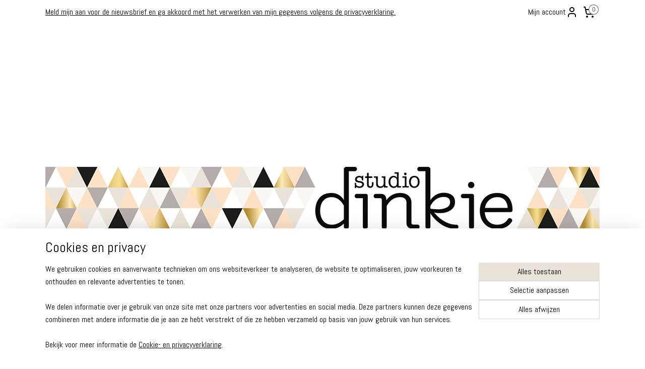

--- FILE ---
content_type: text/html; charset=UTF-8
request_url: https://www.studiodinkie.nl/c-6007786/teddy-dekens/
body_size: 27401
content:
<!DOCTYPE html>
<!--[if lt IE 7]>
<html lang="nl"
      class="no-js lt-ie9 lt-ie8 lt-ie7 secure"> <![endif]-->
<!--[if IE 7]>
<html lang="nl"
      class="no-js lt-ie9 lt-ie8 is-ie7 secure"> <![endif]-->
<!--[if IE 8]>
<html lang="nl"
      class="no-js lt-ie9 is-ie8 secure"> <![endif]-->
<!--[if gt IE 8]><!-->
<html lang="nl" class="no-js secure">
<!--<![endif]-->
<head prefix="og: http://ogp.me/ns#">
    <meta http-equiv="Content-Type" content="text/html; charset=UTF-8"/>

    <title>Teddy dekens | Studio Dinkie</title>
    <meta name="robots" content="noarchive"/>
    <meta name="robots" content="index,follow,noodp,noydir"/>
    
    <meta name="verify-v1" content="USHn1nczo3t_wXevc51OFGkRbu40CQoWCiRTWk828U0"/>
        <meta name="google-site-verification" content="USHn1nczo3t_wXevc51OFGkRbu40CQoWCiRTWk828U0"/>
    <meta name="viewport" content="width=device-width, initial-scale=1.0"/>
    <meta name="revisit-after" content="1 days"/>
    <meta name="generator" content="Mijnwebwinkel"/>
    <meta name="web_author" content="https://www.mijnwebwinkel.nl/"/>

    

    <meta property="og:site_name" content="Studio Dinkie"/>

    <meta property="og:title" content="Teddy dekens"/>
    <meta property="og:description" content=""/>
    <meta property="og:type" content="website"/>
    <meta property="og:image" content="https://cdn.myonlinestore.eu/778b767d-b2f7-40a7-b9b2-1668259e794d/image/cache/full/6ee6fbfc11bfcda12133605a4e24c65d2235d478.jpg"/>
        <meta property="og:image" content="https://cdn.myonlinestore.eu/778b767d-b2f7-40a7-b9b2-1668259e794d/image/cache/full/bafe08ea1271b0d90b12d7aa921f95158b60568a.jpg"/>
        <meta property="og:image" content="https://cdn.myonlinestore.eu/778b767d-b2f7-40a7-b9b2-1668259e794d/image/cache/full/fb03e2b3282a883f2a3c079529d999d7fd5a6d1d.jpg"/>
        <meta property="og:image" content="https://cdn.myonlinestore.eu/778b767d-b2f7-40a7-b9b2-1668259e794d/image/cache/full/9b8db1883969670df2dd6bdb3a5d24758b8723ac.jpg"/>
        <meta property="og:image" content="https://cdn.myonlinestore.eu/778b767d-b2f7-40a7-b9b2-1668259e794d/image/cache/full/ddd61e3fddc688158d40838e5fbd8255816ca0b9.jpg"/>
        <meta property="og:image" content="https://cdn.myonlinestore.eu/778b767d-b2f7-40a7-b9b2-1668259e794d/image/cache/full/e55f03653505866becc1408ee3a3eabda542aa0b.jpg"/>
        <meta property="og:image" content="https://cdn.myonlinestore.eu/778b767d-b2f7-40a7-b9b2-1668259e794d/image/cache/full/a9b19893dd4083c9b6a7529b6486e6484067dd83.jpg"/>
        <meta property="og:image" content="https://cdn.myonlinestore.eu/778b767d-b2f7-40a7-b9b2-1668259e794d/image/cache/full/d32b770552ea21935e7c7d89ac83c7adc1a24a97.jpg"/>
        <meta property="og:image" content="https://cdn.myonlinestore.eu/778b767d-b2f7-40a7-b9b2-1668259e794d/image/cache/full/209eebe8d93b7a1a1203426d3799dfb4af75831c.jpg"/>
        <meta property="og:image" content="https://cdn.myonlinestore.eu/778b767d-b2f7-40a7-b9b2-1668259e794d/image/cache/full/ac5a3b352feb7a69fbecb3b8dbc606f04c5001a4.jpg"/>
        <meta property="og:image" content="https://cdn.myonlinestore.eu/778b767d-b2f7-40a7-b9b2-1668259e794d/image/cache/full/8a78503a7215f06158bbf38702967a224ea02091.jpg"/>
        <meta property="og:image" content="https://cdn.myonlinestore.eu/778b767d-b2f7-40a7-b9b2-1668259e794d/image/cache/full/d81884a131523db415c91966fb2d1b0055f677ea.jpg"/>
        <meta property="og:url" content="https://www.studiodinkie.nl/c-6007786/teddy-dekens/"/>

    <link rel="preload" as="style" href="https://static.myonlinestore.eu/assets/../js/fancybox/jquery.fancybox.css?20260122091315"
          onload="this.onload=null;this.rel='stylesheet'">
    <noscript>
        <link rel="stylesheet" href="https://static.myonlinestore.eu/assets/../js/fancybox/jquery.fancybox.css?20260122091315">
    </noscript>

    <link rel="stylesheet" type="text/css" href="https://asset.myonlinestore.eu/8cJi4FFS5DXyRsIDqb5eRDLReW8og9p.css"/>

    <link rel="preload" as="style" href="https://static.myonlinestore.eu/assets/../fonts/fontawesome-6.4.2/css/fontawesome.min.css?20260122091315"
          onload="this.onload=null;this.rel='stylesheet'">
    <link rel="preload" as="style" href="https://static.myonlinestore.eu/assets/../fonts/fontawesome-6.4.2/css/solid.min.css?20260122091315"
          onload="this.onload=null;this.rel='stylesheet'">
    <link rel="preload" as="style" href="https://static.myonlinestore.eu/assets/../fonts/fontawesome-6.4.2/css/brands.min.css?20260122091315"
          onload="this.onload=null;this.rel='stylesheet'">
    <link rel="preload" as="style" href="https://static.myonlinestore.eu/assets/../fonts/fontawesome-6.4.2/css/v4-shims.min.css?20260122091315"
          onload="this.onload=null;this.rel='stylesheet'">
    <noscript>
        <link rel="stylesheet" href="https://static.myonlinestore.eu/assets/../fonts/font-awesome-4.1.0/css/font-awesome.4.1.0.min.css?20260122091315">
    </noscript>

    <link rel="preconnect" href="https://static.myonlinestore.eu/" crossorigin />
    <link rel="dns-prefetch" href="https://static.myonlinestore.eu/" />
    <link rel="preconnect" href="https://cdn.myonlinestore.eu" crossorigin />
    <link rel="dns-prefetch" href="https://cdn.myonlinestore.eu" />

    <script type="text/javascript" src="https://static.myonlinestore.eu/assets/../js/modernizr.js?20260122091315"></script>
        
    <link rel="canonical" href="https://www.studiodinkie.nl/c-6007786/teddy-dekens/"/>
                    <link rel="shortcut icon" type="image/x-icon" href="data:image/x-icon;base64,">
        <link rel="icon" type="image/png" href="[data-uri]" />
    <script>
        var _rollbarConfig = {
        accessToken: 'd57a2075769e4401ab611d78421f1c89',
        captureUncaught: false,
        captureUnhandledRejections: false,
        verbose: false,
        payload: {
            environment: 'prod',
            person: {
                id: 521630,
            },
            ignoredMessages: [
                'request aborted',
                'network error',
                'timeout'
            ]
        },
        reportLevel: 'error'
    };
    // Rollbar Snippet
    !function(r){var e={};function o(n){if(e[n])return e[n].exports;var t=e[n]={i:n,l:!1,exports:{}};return r[n].call(t.exports,t,t.exports,o),t.l=!0,t.exports}o.m=r,o.c=e,o.d=function(r,e,n){o.o(r,e)||Object.defineProperty(r,e,{enumerable:!0,get:n})},o.r=function(r){"undefined"!=typeof Symbol&&Symbol.toStringTag&&Object.defineProperty(r,Symbol.toStringTag,{value:"Module"}),Object.defineProperty(r,"__esModule",{value:!0})},o.t=function(r,e){if(1&e&&(r=o(r)),8&e)return r;if(4&e&&"object"==typeof r&&r&&r.__esModule)return r;var n=Object.create(null);if(o.r(n),Object.defineProperty(n,"default",{enumerable:!0,value:r}),2&e&&"string"!=typeof r)for(var t in r)o.d(n,t,function(e){return r[e]}.bind(null,t));return n},o.n=function(r){var e=r&&r.__esModule?function(){return r.default}:function(){return r};return o.d(e,"a",e),e},o.o=function(r,e){return Object.prototype.hasOwnProperty.call(r,e)},o.p="",o(o.s=0)}([function(r,e,o){var n=o(1),t=o(4);_rollbarConfig=_rollbarConfig||{},_rollbarConfig.rollbarJsUrl=_rollbarConfig.rollbarJsUrl||"https://cdnjs.cloudflare.com/ajax/libs/rollbar.js/2.14.4/rollbar.min.js",_rollbarConfig.async=void 0===_rollbarConfig.async||_rollbarConfig.async;var a=n.setupShim(window,_rollbarConfig),l=t(_rollbarConfig);window.rollbar=n.Rollbar,a.loadFull(window,document,!_rollbarConfig.async,_rollbarConfig,l)},function(r,e,o){var n=o(2);function t(r){return function(){try{return r.apply(this,arguments)}catch(r){try{console.error("[Rollbar]: Internal error",r)}catch(r){}}}}var a=0;function l(r,e){this.options=r,this._rollbarOldOnError=null;var o=a++;this.shimId=function(){return o},"undefined"!=typeof window&&window._rollbarShims&&(window._rollbarShims[o]={handler:e,messages:[]})}var i=o(3),s=function(r,e){return new l(r,e)},d=function(r){return new i(s,r)};function c(r){return t(function(){var e=Array.prototype.slice.call(arguments,0),o={shim:this,method:r,args:e,ts:new Date};window._rollbarShims[this.shimId()].messages.push(o)})}l.prototype.loadFull=function(r,e,o,n,a){var l=!1,i=e.createElement("script"),s=e.getElementsByTagName("script")[0],d=s.parentNode;i.crossOrigin="",i.src=n.rollbarJsUrl,o||(i.async=!0),i.onload=i.onreadystatechange=t(function(){if(!(l||this.readyState&&"loaded"!==this.readyState&&"complete"!==this.readyState)){i.onload=i.onreadystatechange=null;try{d.removeChild(i)}catch(r){}l=!0,function(){var e;if(void 0===r._rollbarDidLoad){e=new Error("rollbar.js did not load");for(var o,n,t,l,i=0;o=r._rollbarShims[i++];)for(o=o.messages||[];n=o.shift();)for(t=n.args||[],i=0;i<t.length;++i)if("function"==typeof(l=t[i])){l(e);break}}"function"==typeof a&&a(e)}()}}),d.insertBefore(i,s)},l.prototype.wrap=function(r,e,o){try{var n;if(n="function"==typeof e?e:function(){return e||{}},"function"!=typeof r)return r;if(r._isWrap)return r;if(!r._rollbar_wrapped&&(r._rollbar_wrapped=function(){o&&"function"==typeof o&&o.apply(this,arguments);try{return r.apply(this,arguments)}catch(o){var e=o;throw e&&("string"==typeof e&&(e=new String(e)),e._rollbarContext=n()||{},e._rollbarContext._wrappedSource=r.toString(),window._rollbarWrappedError=e),e}},r._rollbar_wrapped._isWrap=!0,r.hasOwnProperty))for(var t in r)r.hasOwnProperty(t)&&(r._rollbar_wrapped[t]=r[t]);return r._rollbar_wrapped}catch(e){return r}};for(var p="log,debug,info,warn,warning,error,critical,global,configure,handleUncaughtException,handleAnonymousErrors,handleUnhandledRejection,captureEvent,captureDomContentLoaded,captureLoad".split(","),u=0;u<p.length;++u)l.prototype[p[u]]=c(p[u]);r.exports={setupShim:function(r,e){if(r){var o=e.globalAlias||"Rollbar";if("object"==typeof r[o])return r[o];r._rollbarShims={},r._rollbarWrappedError=null;var a=new d(e);return t(function(){e.captureUncaught&&(a._rollbarOldOnError=r.onerror,n.captureUncaughtExceptions(r,a,!0),e.wrapGlobalEventHandlers&&n.wrapGlobals(r,a,!0)),e.captureUnhandledRejections&&n.captureUnhandledRejections(r,a,!0);var t=e.autoInstrument;return!1!==e.enabled&&(void 0===t||!0===t||"object"==typeof t&&t.network)&&r.addEventListener&&(r.addEventListener("load",a.captureLoad.bind(a)),r.addEventListener("DOMContentLoaded",a.captureDomContentLoaded.bind(a))),r[o]=a,a})()}},Rollbar:d}},function(r,e){function o(r,e,o){if(e.hasOwnProperty&&e.hasOwnProperty("addEventListener")){for(var n=e.addEventListener;n._rollbarOldAdd&&n.belongsToShim;)n=n._rollbarOldAdd;var t=function(e,o,t){n.call(this,e,r.wrap(o),t)};t._rollbarOldAdd=n,t.belongsToShim=o,e.addEventListener=t;for(var a=e.removeEventListener;a._rollbarOldRemove&&a.belongsToShim;)a=a._rollbarOldRemove;var l=function(r,e,o){a.call(this,r,e&&e._rollbar_wrapped||e,o)};l._rollbarOldRemove=a,l.belongsToShim=o,e.removeEventListener=l}}r.exports={captureUncaughtExceptions:function(r,e,o){if(r){var n;if("function"==typeof e._rollbarOldOnError)n=e._rollbarOldOnError;else if(r.onerror){for(n=r.onerror;n._rollbarOldOnError;)n=n._rollbarOldOnError;e._rollbarOldOnError=n}e.handleAnonymousErrors();var t=function(){var o=Array.prototype.slice.call(arguments,0);!function(r,e,o,n){r._rollbarWrappedError&&(n[4]||(n[4]=r._rollbarWrappedError),n[5]||(n[5]=r._rollbarWrappedError._rollbarContext),r._rollbarWrappedError=null);var t=e.handleUncaughtException.apply(e,n);o&&o.apply(r,n),"anonymous"===t&&(e.anonymousErrorsPending+=1)}(r,e,n,o)};o&&(t._rollbarOldOnError=n),r.onerror=t}},captureUnhandledRejections:function(r,e,o){if(r){"function"==typeof r._rollbarURH&&r._rollbarURH.belongsToShim&&r.removeEventListener("unhandledrejection",r._rollbarURH);var n=function(r){var o,n,t;try{o=r.reason}catch(r){o=void 0}try{n=r.promise}catch(r){n="[unhandledrejection] error getting `promise` from event"}try{t=r.detail,!o&&t&&(o=t.reason,n=t.promise)}catch(r){}o||(o="[unhandledrejection] error getting `reason` from event"),e&&e.handleUnhandledRejection&&e.handleUnhandledRejection(o,n)};n.belongsToShim=o,r._rollbarURH=n,r.addEventListener("unhandledrejection",n)}},wrapGlobals:function(r,e,n){if(r){var t,a,l="EventTarget,Window,Node,ApplicationCache,AudioTrackList,ChannelMergerNode,CryptoOperation,EventSource,FileReader,HTMLUnknownElement,IDBDatabase,IDBRequest,IDBTransaction,KeyOperation,MediaController,MessagePort,ModalWindow,Notification,SVGElementInstance,Screen,TextTrack,TextTrackCue,TextTrackList,WebSocket,WebSocketWorker,Worker,XMLHttpRequest,XMLHttpRequestEventTarget,XMLHttpRequestUpload".split(",");for(t=0;t<l.length;++t)r[a=l[t]]&&r[a].prototype&&o(e,r[a].prototype,n)}}}},function(r,e){function o(r,e){this.impl=r(e,this),this.options=e,function(r){for(var e=function(r){return function(){var e=Array.prototype.slice.call(arguments,0);if(this.impl[r])return this.impl[r].apply(this.impl,e)}},o="log,debug,info,warn,warning,error,critical,global,configure,handleUncaughtException,handleAnonymousErrors,handleUnhandledRejection,_createItem,wrap,loadFull,shimId,captureEvent,captureDomContentLoaded,captureLoad".split(","),n=0;n<o.length;n++)r[o[n]]=e(o[n])}(o.prototype)}o.prototype._swapAndProcessMessages=function(r,e){var o,n,t;for(this.impl=r(this.options);o=e.shift();)n=o.method,t=o.args,this[n]&&"function"==typeof this[n]&&("captureDomContentLoaded"===n||"captureLoad"===n?this[n].apply(this,[t[0],o.ts]):this[n].apply(this,t));return this},r.exports=o},function(r,e){r.exports=function(r){return function(e){if(!e&&!window._rollbarInitialized){for(var o,n,t=(r=r||{}).globalAlias||"Rollbar",a=window.rollbar,l=function(r){return new a(r)},i=0;o=window._rollbarShims[i++];)n||(n=o.handler),o.handler._swapAndProcessMessages(l,o.messages);window[t]=n,window._rollbarInitialized=!0}}}}]);
    // End Rollbar Snippet
    </script>
    <script defer type="text/javascript" src="https://static.myonlinestore.eu/assets/../js/jquery.min.js?20260122091315"></script><script defer type="text/javascript" src="https://static.myonlinestore.eu/assets/../js/mww/shop.js?20260122091315"></script><script defer type="text/javascript" src="https://static.myonlinestore.eu/assets/../js/mww/shop/category.js?20260122091315"></script><script defer type="text/javascript" src="https://static.myonlinestore.eu/assets/../js/fancybox/jquery.fancybox.pack.js?20260122091315"></script><script defer type="text/javascript" src="https://static.myonlinestore.eu/assets/../js/fancybox/jquery.fancybox-thumbs.js?20260122091315"></script><script defer type="text/javascript" src="https://static.myonlinestore.eu/assets/../js/mww/image.js?20260122091315"></script><script defer type="text/javascript" src="https://static.myonlinestore.eu/assets/../js/mww/navigation.js?20260122091315"></script><script defer type="text/javascript" src="https://static.myonlinestore.eu/assets/../js/delay.js?20260122091315"></script><script defer type="text/javascript" src="https://static.myonlinestore.eu/assets/../js/mww/ajax.js?20260122091315"></script><script defer type="text/javascript" src="https://static.myonlinestore.eu/assets/../js/foundation/foundation.min.js?20260122091315"></script><script defer type="text/javascript" src="https://static.myonlinestore.eu/assets/../js/foundation/foundation/foundation.topbar.js?20260122091315"></script><script defer type="text/javascript" src="https://static.myonlinestore.eu/assets/../js/foundation/foundation/foundation.tooltip.js?20260122091315"></script><script defer type="text/javascript" src="https://static.myonlinestore.eu/assets/../js/mww/deferred.js?20260122091315"></script>
        <script src="https://static.myonlinestore.eu/assets/webpack/bootstrapper.ce10832e.js"></script>
    
    <script src="https://static.myonlinestore.eu/assets/webpack/vendor.85ea91e8.js" defer></script><script src="https://static.myonlinestore.eu/assets/webpack/main.c5872b2c.js" defer></script>
    
    <script src="https://static.myonlinestore.eu/assets/webpack/webcomponents.377dc92a.js" defer></script>
    
    <script src="https://static.myonlinestore.eu/assets/webpack/render.8395a26c.js" defer></script>

    <script>
        window.bootstrapper.add(new Strap('marketingScripts', []));
    </script>
        <script>
  window.dataLayer = window.dataLayer || [];

  function gtag() {
    dataLayer.push(arguments);
  }

    gtag(
    "consent",
    "default",
    {
      "ad_storage": "denied",
      "ad_user_data": "denied",
      "ad_personalization": "denied",
      "analytics_storage": "denied",
      "security_storage": "granted",
      "personalization_storage": "denied",
      "functionality_storage": "denied",
    }
  );

  gtag("js", new Date());
  gtag("config", 'G-HSRC51ENF9', { "groups": "myonlinestore" });gtag("config", 'G-D37EV8VEFB');</script>
<script async src="https://www.googletagmanager.com/gtag/js?id=G-HSRC51ENF9"></script>
        <script>
        
    </script>
        
<script>
    var marketingStrapId = 'marketingScripts'
    var marketingScripts = window.bootstrapper.use(marketingStrapId);

    if (marketingScripts === null) {
        marketingScripts = [];
    }

        marketingScripts.push({
        inline: `!function (f, b, e, v, n, t, s) {
        if (f.fbq) return;
        n = f.fbq = function () {
            n.callMethod ?
                n.callMethod.apply(n, arguments) : n.queue.push(arguments)
        };
        if (!f._fbq) f._fbq = n;
        n.push = n;
        n.loaded = !0;
        n.version = '2.0';
        n.agent = 'plmyonlinestore';
        n.queue = [];
        t = b.createElement(e);
        t.async = !0;
    t.src = v;
    s = b.getElementsByTagName(e)[0];
    s.parentNode.insertBefore(t, s)
    }(window, document, 'script', 'https://connect.facebook.net/en_US/fbevents.js');

    fbq('init', '4276682805699848');
    fbq('track', 'PageView');
    `,
    });
    
    window.bootstrapper.update(new Strap(marketingStrapId, marketingScripts));
</script>
    <noscript>
        <style>ul.products li {
                opacity: 1 !important;
            }</style>
    </noscript>

            <script>
                (function (w, d, s, l, i) {
            w[l] = w[l] || [];
            w[l].push({
                'gtm.start':
                    new Date().getTime(), event: 'gtm.js'
            });
            var f = d.getElementsByTagName(s)[0],
                j = d.createElement(s), dl = l != 'dataLayer' ? '&l=' + l : '';
            j.async = true;
            j.src =
                'https://www.googletagmanager.com/gtm.js?id=' + i + dl;
            f.parentNode.insertBefore(j, f);
        })(window, document, 'script', 'dataLayer', 'GTM-MSQ3L6L');
                (function (w, d, s, l, i) {
            w[l] = w[l] || [];
            w[l].push({
                'gtm.start':
                    new Date().getTime(), event: 'gtm.js'
            });
            var f = d.getElementsByTagName(s)[0],
                j = d.createElement(s), dl = l != 'dataLayer' ? '&l=' + l : '';
            j.async = true;
            j.src =
                'https://www.googletagmanager.com/gtm.js?id=' + i + dl;
            f.parentNode.insertBefore(j, f);
        })(window, document, 'script', 'dataLayer', 'GTM-PKGNDNV');
            </script>

</head>
<body    class="lang-nl_NL layout-width-1100 twoColumn">

    <noscript>
                    <iframe src="https://www.googletagmanager.com/ns.html?id=GTM-MSQ3L6L" height="0" width="0"
                    style="display:none;visibility:hidden"></iframe>
                    <iframe src="https://www.googletagmanager.com/ns.html?id=GTM-PKGNDNV" height="0" width="0"
                    style="display:none;visibility:hidden"></iframe>
            </noscript>


<header>
    <a tabindex="0" id="skip-link" class="button screen-reader-text" href="#content">Spring naar de hoofdtekst</a>
</header>


<div id="react_element__filter"></div>

<div class="site-container">
    <div class="inner-wrap">
        
        
        <div class="bg-container custom-css-container"             data-active-language="nl"
            data-current-date="22-01-2026"
            data-category-id="6007786"
            data-article-id="unknown"
            data-article-category-id="unknown"
            data-article-name="unknown"
        >
            <noscript class="no-js-message">
                <div class="inner">
                    Javascript is uitgeschakeld.


Zonder Javascript is het niet mogelijk bestellingen te plaatsen in deze webwinkel en zijn een aantal functionaliteiten niet beschikbaar.
                </div>
            </noscript>

            <div id="header">
                <div id="react_root"><!-- --></div>
                <div
                    class="header-bar-top">
                                                
<div class="row header-bar-inner" data-bar-position="top" data-options="sticky_on: [medium, large]; is_hover: true; scrolltop: true;" data-topbar>
    <section class="top-bar-section">
                                    <div class="module-container newsletter align-left">
                    
<div>
    <a href="https://www.studiodinkie.nl/newsletter/">Meld mijn aan voor de nieuwsbrief en ga akkoord met het verwerken van mijn gegevens volgens de privacyverklaring.
</a>
</div>

                </div>
                                                <div class="module-container myaccount align-right2">
                    
<div class="module my-account-bar">
            <a href="javascript:void(0)" class="foldout-account">
            Mijn account     <div   
    aria-hidden role="img"
    class="icon icon--sf-user
        "
    >
    <svg><use xlink:href="#sf-user"></use></svg>
    </div>
        </a>
        <div class="saveforlater-counter-topbar" id="react_element__saveforlater-topbar-counter"
             data-show-counter=""></div>
        <div class="my-account-overlay"></div>
        <div class="hidden-account-details">
            <div class="invisible-hover-area">
                <div class="header">
                    <div class="header-text">Mijn account</div>
                    <div class="close-button">
                            <div   
    aria-hidden role="img"
    class="icon icon--close-button icon--sf-x
        "
            title="close-button"
    >
    <svg><use xlink:href="#sf-x"></use></svg>
    </div>
                    </div>
                </div>
                <div class="scrollable">
                    <h3 class="existing-customer">Inloggen</h3>
                    <div class="form-group">
                        <form accept-charset="UTF-8" name=""
          method="post" action="/customer/login/?referer=/c-6007786/teddy-dekens/" class="legacy" id="login_form">
                        <script>
    document.addEventListener("DOMContentLoaded", function () {
        Array.from(document.querySelectorAll("#login_form")).map(
            form => form.addEventListener("submit", function () {
                Array.from(document.querySelectorAll("#login")).map(button => button.disabled = true);
            })
        );
    });
</script>
                        
                        <div class="form-group        ">
    <label class="control-label required" for="customer_account_username">Je e-mailadres</label><div class="control-group">
            <div class="control-container   no-errors    ">
                                <input type="email"
            id="customer_account_username" name="_username" required="required" class="default form-control" maxlength="100"
                                                    data-validator-range="0-0"
                />
                    </div>
                                </div>
</div>
    
                        <div class="form-group        ">
    <label class="control-label required" for="customer_account_password">Je wachtwoord</label><div class="control-group">
            <div class="control-container   no-errors    ">
                                <input type="password"
            id="customer_account_password" name="_password" required="required" class="default form-control" maxlength="64"
                                                    data-validator-range="0-0"
                />
                    </div>
                                </div>
</div>
    
                        <div class="form-row buttons">
                            <button type="submit" id="login" name="login" class="btn">
                                Inloggen
                            </button>
                        </div>
                        <input type="hidden"
            id="_csrf_token" name="_csrf_token" class="form-control"
            value="025d69.xXmeppzAQleMeKZm2pw7fIK82DGShLXd15l_3nf_zHg.oUnHwNOIFyPbQNcCrNsLL8frvUjF5YOomagsshWpph73N_Py1qMWHM9L5w"                                         data-validator-range="0-0"
                />
        </form>
                    </div>
                    <a class="forgot-password-link" href="/customer/forgot-password/">Wachtwoord vergeten?</a>
                                            <hr/>
                        <h3 class="without-account">Geen account?</h3>
                        <p>
                            Met een account kun je sneller bestellen en heb je een overzicht van je eerdere bestellingen.
                        </p>
                        <a href="https://www.studiodinkie.nl/customer/register/?referer=/c-6007786/teddy-dekens/"
                           class="btn">Account aanmaken</a>
                                    </div>
            </div>
        </div>
    </div>

                </div>
                                                <div class="module-container cart align-right">
                    
<div class="header-cart module moduleCartCompact" data-ajax-cart-replace="true" data-productcount="0">
            <a href="/cart/?category_id=6007786" class="foldout-cart">
                <div   
    aria-hidden role="img"
    class="icon icon--sf-shopping-cart
        "
            title="Winkelwagen"
    >
    <svg><use xlink:href="#sf-shopping-cart"></use></svg>
    </div>
            <span class="count">0</span>
        </a>
        <div class="hidden-cart-details">
            <div class="invisible-hover-area">
                <div data-mobile-cart-replace="true" class="cart-details">
                                            <div class="cart-summary">
                            Geen artikelen in winkelwagen.
                        </div>
                                    </div>

                            </div>
        </div>
    </div>

                </div>
                        </section>
</div>

                                    </div>

                

        
                
            

<sf-header-image
    class="web-component"
    header-element-height="236px"
    align="center"
    store-name="Studio Dinkie"
    store-url="https://www.studiodinkie.nl/"
    background-image-url=""
    mobile-background-image-url=""
    logo-custom-width=""
    logo-custom-height=""
    page-column-width="1100"
    style="
        height: 236px;

        --background-color: #FFFFFF;
        --background-height: 236px;
        --background-aspect-ratio: 1;
        --scaling-background-aspect-ratio: 2.75;
        --mobile-background-height: 0px;
        --mobile-background-aspect-ratio: 1;
        --color: #FFFFFF;
        --logo-custom-width: auto;
        --logo-custom-height: auto;
        --logo-aspect-ratio: 4.6610169491525
        ">
            <a href="https://www.studiodinkie.nl/" slot="logo" style="max-height: 100%;">
            <img
                src="https://cdn.myonlinestore.eu/778b767d-b2f7-40a7-b9b2-1668259e794d/logo_large.png?t=1769038335"
                alt="Studio Dinkie"
                style="
                    width: 1100px;
                    height: 100%;
                    display: block;
                    max-height: 400px;
                    "
            />
        </a>
    </sf-header-image>
                <div class="header-bar-bottom sticky">
                                                
<div class="row header-bar-inner" data-bar-position="header" data-options="sticky_on: [medium, large]; is_hover: true; scrolltop: true;" data-topbar>
    <section class="top-bar-section">
                                    <nav class="module-container navigation  align-left">
                    <ul>
                            




<li class="">
            <a href="https://www.studiodinkie.nl/" class="no_underline">
            Studio Dinkie
                    </a>

                                </li>
    

    
    

<li class="has-dropdown active">
            <a href="https://www.studiodinkie.nl/c-5319469/assortiment/" class="no_underline">
            Assortiment
                                                <div aria-hidden role="img" class="icon"><svg><use xlink:href="#sf-chevron-down"></use></svg></div>
                                    </a>

                                    <ul class="dropdown">
                        




<li class="">
            <a href="https://www.studiodinkie.nl/c-5905330/sint-kerst/" class="no_underline">
            Sint - Kerst
                    </a>

                                </li>
    




<li class="">
            <a href="https://www.studiodinkie.nl/c-5928505/cadeaubon/" class="no_underline">
            Cadeaubon
                    </a>

                                </li>
    

    


<li class="has-dropdown">
            <a href="https://www.studiodinkie.nl/c-5118068/hout/" class="no_underline">
            Hout
                                                <div aria-hidden role="img" class="icon sub-item"><svg><use xlink:href="#sf-chevron-right"></use></svg></div>
                                    </a>

                                    <ul class="dropdown">
                        




<li class="">
            <a href="https://www.studiodinkie.nl/c-5699615/decoratie/" class="no_underline">
            Decoratie
                    </a>

                                </li>
    




<li class="">
            <a href="https://www.studiodinkie.nl/c-5607348/mijlpaal-rondjes/" class="no_underline">
            Mijlpaal rondjes
                    </a>

                                </li>
    




<li class="">
            <a href="https://www.studiodinkie.nl/c-5932405/naam-bordjes/" class="no_underline">
            Naam bordjes
                    </a>

                                </li>
    




<li class="">
            <a href="https://www.studiodinkie.nl/c-5623042/namen/" class="no_underline">
            Namen
                    </a>

                                </li>
    




<li class="">
            <a href="https://www.studiodinkie.nl/c-5667603/paas-decoratie/" class="no_underline">
            Paas decoratie
                    </a>

                                </li>
    




<li class="">
            <a href="https://www.studiodinkie.nl/c-5141374/speelgoed/" class="no_underline">
            Speelgoed
                    </a>

                                </li>
    




<li class="">
            <a href="https://www.studiodinkie.nl/c-5139017/taarttoppers/" class="no_underline">
            Taarttoppers
                    </a>

                                </li>
    




<li class="">
            <a href="https://www.studiodinkie.nl/c-5118076/vlaggetjes/" class="no_underline">
            Vlaggetjes
                    </a>

                                </li>
                </ul>
                        </li>
    

    


<li class="has-dropdown">
            <a href="https://www.studiodinkie.nl/c-5319487/interieur/" class="no_underline">
            Interieur
                                                <div aria-hidden role="img" class="icon sub-item"><svg><use xlink:href="#sf-chevron-right"></use></svg></div>
                                    </a>

                                    <ul class="dropdown">
                        




<li class="">
            <a href="https://www.studiodinkie.nl/c-5319490/behang/" class="no_underline">
            Behang
                    </a>

                                </li>
    




<li class="">
            <a href="https://www.studiodinkie.nl/c-5319736/decoratie-bloemen/" class="no_underline">
            Decoratie bloemen
                    </a>

                                </li>
    




<li class="">
            <a href="https://www.studiodinkie.nl/c-6597006/decoratie-hangers/" class="no_underline">
            Decoratie hangers
                    </a>

                                </li>
    




<li class="">
            <a href="https://www.studiodinkie.nl/c-5593029/houten-vlaggetjes/" class="no_underline">
            Houten vlaggetjes
                    </a>

                                </li>
    




<li class="">
            <a href="https://www.studiodinkie.nl/c-5607670/interieur-cirkels/" class="no_underline">
            Interieur cirkels
                    </a>

                                </li>
    

    


<li class="has-dropdown">
            <a href="https://www.studiodinkie.nl/c-5549967/kussens/" class="no_underline">
            Kussens
                                                <div aria-hidden role="img" class="icon sub-item"><svg><use xlink:href="#sf-chevron-right"></use></svg></div>
                                    </a>

                                    <ul class="dropdown">
                        




<li class="">
            <a href="https://www.studiodinkie.nl/c-5882239/letter-kussen/" class="no_underline">
            Letter kussen
                    </a>

                                </li>
    




<li class="">
            <a href="https://www.studiodinkie.nl/c-5882240/maan-kussen/" class="no_underline">
            Maan kussen
                    </a>

                                </li>
    




<li class="">
            <a href="https://www.studiodinkie.nl/c-5882241/vierkante-kussen/" class="no_underline">
            Vierkante kussen
                    </a>

                                </li>
    




<li class="">
            <a href="https://www.studiodinkie.nl/c-5882243/regenboog-kussen/" class="no_underline">
            Regenboog kussen
                    </a>

                                </li>
                </ul>
                        </li>
    

    


<li class="has-dropdown">
            <a href="https://www.studiodinkie.nl/c-5319492/lampen/" class="no_underline">
            Lampen
                                                <div aria-hidden role="img" class="icon sub-item"><svg><use xlink:href="#sf-chevron-right"></use></svg></div>
                                    </a>

                                    <ul class="dropdown">
                        




<li class="">
            <a href="https://www.studiodinkie.nl/c-5319493/hanglampen/" class="no_underline">
            Hanglampen
                    </a>

                                </li>
    




<li class="">
            <a href="https://www.studiodinkie.nl/c-5319494/plafondlampen/" class="no_underline">
            Plafondlampen
                    </a>

                                </li>
                </ul>
                        </li>
    




<li class="">
            <a href="https://www.studiodinkie.nl/c-5493313/muurcirkels/" class="no_underline">
            Muurcirkels
                    </a>

                                </li>
    




<li class="">
            <a href="https://www.studiodinkie.nl/c-5541026/posters/" class="no_underline">
            Posters
                    </a>

                                </li>
    




<li class="">
            <a href="https://www.studiodinkie.nl/c-5319507/stickers/" class="no_underline">
            Stickers
                    </a>

                                </li>
    




<li class="">
            <a href="https://www.studiodinkie.nl/c-5669439/zitzakken/" class="no_underline">
            Zitzakken
                    </a>

                                </li>
                </ul>
                        </li>
    




<li class="">
            <a href="https://www.studiodinkie.nl/c-6655649/mutsen/" class="no_underline">
            Mutsen
                    </a>

                                </li>
    




<li class="">
            <a href="https://www.studiodinkie.nl/c-6617655/tassen/" class="no_underline">
            Tassen
                    </a>

                                </li>
    

    
    

<li class="has-dropdown active">
            <a href="https://www.studiodinkie.nl/c-5319485/textiel/" class="no_underline">
            Textiel
                                                <div aria-hidden role="img" class="icon sub-item"><svg><use xlink:href="#sf-chevron-right"></use></svg></div>
                                    </a>

                                    <ul class="dropdown">
                        




<li class="">
            <a href="https://www.studiodinkie.nl/c-5319543/aankleedhoes/" class="no_underline">
            Aankleedhoes
                    </a>

                                </li>
    




<li class="">
            <a href="https://www.studiodinkie.nl/c-5319728/babynestje/" class="no_underline">
            Babynestje
                    </a>

                                </li>
    

    


<li class="has-dropdown">
            <a href="https://www.studiodinkie.nl/c-5790783/badtextiel/" class="no_underline">
            Badtextiel
                                                <div aria-hidden role="img" class="icon sub-item"><svg><use xlink:href="#sf-chevron-right"></use></svg></div>
                                    </a>

                                    <ul class="dropdown">
                        




<li class="">
            <a href="https://www.studiodinkie.nl/c-5790784/poncho-s/" class="no_underline">
            Poncho&#039;s
                    </a>

                                </li>
    




<li class="">
            <a href="https://www.studiodinkie.nl/c-5808968/handdoeken/" class="no_underline">
            Handdoeken
                    </a>

                                </li>
                </ul>
                        </li>
    

    
    

<li class="has-dropdown active">
            <a href="https://www.studiodinkie.nl/c-5319534/beddengoed/" class="no_underline">
            Beddengoed
                                                <div aria-hidden role="img" class="icon sub-item"><svg><use xlink:href="#sf-chevron-right"></use></svg></div>
                                    </a>

                                    <ul class="dropdown">
                        




<li class="">
            <a href="https://www.studiodinkie.nl/c-5319529/dekbedovertrek/" class="no_underline">
            Dekbedovertrek
                    </a>

                                </li>
    




<li class="">
            <a href="https://www.studiodinkie.nl/c-7063220/gebreide-dekens/" class="no_underline">
            Gebreide dekens
                    </a>

                                </li>
    




<li class="">
            <a href="https://www.studiodinkie.nl/c-6380014/hoeslakens/" class="no_underline">
            Hoeslakens
                    </a>

                                </li>
    




<li class="">
            <a href="https://www.studiodinkie.nl/c-5997154/lakentjes/" class="no_underline">
            Lakentjes
                    </a>

                                </li>
    




<li class="">
            <a href="https://www.studiodinkie.nl/c-5319540/ledikantdeken/" class="no_underline">
            Ledikantdeken
                    </a>

                                </li>
    


    

<li class="active">
            <a href="https://www.studiodinkie.nl/c-6007786/teddy-dekens/" class="no_underline">
            Teddy dekens
                    </a>

                                </li>
    




<li class="">
            <a href="https://www.studiodinkie.nl/c-5319531/wiegdeken/" class="no_underline">
            Wiegdeken
                    </a>

                                </li>
                </ul>
                        </li>
    




<li class="">
            <a href="https://www.studiodinkie.nl/c-5775317/boxkleed-speelkleed/" class="no_underline">
            Boxkleed / Speelkleed
                    </a>

                                </li>
    




<li class="">
            <a href="https://www.studiodinkie.nl/c-6325944/denim/" class="no_underline">
            Denim
                    </a>

                                </li>
    

    


<li class="has-dropdown">
            <a href="https://www.studiodinkie.nl/c-5319528/kussens/" class="no_underline">
            Kussens
                                                <div aria-hidden role="img" class="icon sub-item"><svg><use xlink:href="#sf-chevron-right"></use></svg></div>
                                    </a>

                                    <ul class="dropdown">
                        




<li class="">
            <a href="https://www.studiodinkie.nl/c-5882228/vierkante-kussen/" class="no_underline">
            Vierkante kussen
                    </a>

                                </li>
                </ul>
                        </li>
    

    


<li class="has-dropdown">
            <a href="https://www.studiodinkie.nl/c-5319725/mandjes/" class="no_underline">
            Mandjes
                                                <div aria-hidden role="img" class="icon sub-item"><svg><use xlink:href="#sf-chevron-right"></use></svg></div>
                                    </a>

                                    <ul class="dropdown">
                        




<li class="">
            <a href="https://www.studiodinkie.nl/c-5597069/commode-mandjes/" class="no_underline">
            Commode mandjes
                    </a>

                                </li>
                </ul>
                        </li>
    




<li class="">
            <a href="https://www.studiodinkie.nl/c-5832193/omslagdoek/" class="no_underline">
            Omslagdoek
                    </a>

                                </li>
    




<li class="">
            <a href="https://www.studiodinkie.nl/c-5590405/swaddles/" class="no_underline">
            Swaddles
                    </a>

                                </li>
    




<li class="">
            <a href="https://www.studiodinkie.nl/c-5743674/teddy-dekens/" class="no_underline">
            Teddy dekens
                    </a>

                                </li>
    




<li class="">
            <a href="https://www.studiodinkie.nl/c-5319525/textielposters/" class="no_underline">
            Textielposters
                    </a>

                                </li>
    




<li class="">
            <a href="https://www.studiodinkie.nl/c-5669438/zitzakken/" class="no_underline">
            Zitzakken
                    </a>

                                </li>
                </ul>
                        </li>
    

    


<li class="has-dropdown">
            <a href="https://www.studiodinkie.nl/c-5575145/schoolspullen/" class="no_underline">
            Schoolspullen
                                                <div aria-hidden role="img" class="icon sub-item"><svg><use xlink:href="#sf-chevron-right"></use></svg></div>
                                    </a>

                                    <ul class="dropdown">
                        




<li class="">
            <a href="https://www.studiodinkie.nl/c-6006226/rugzakjes/" class="no_underline">
            Rugzakjes
                    </a>

                                </li>
                </ul>
                        </li>
    




<li class="">
            <a href="https://www.studiodinkie.nl/c-5586544/speelgoed/" class="no_underline">
            Speelgoed
                    </a>

                                </li>
    

    


<li class="has-dropdown">
            <a href="https://www.studiodinkie.nl/c-5098029/stickers/" class="no_underline">
            Stickers
                                                <div aria-hidden role="img" class="icon sub-item"><svg><use xlink:href="#sf-chevron-right"></use></svg></div>
                                    </a>

                                    <ul class="dropdown">
                        

    


<li class="has-dropdown">
            <a href="https://www.studiodinkie.nl/c-5107184/muurstickers/" class="no_underline">
            Muurstickers
                                                <div aria-hidden role="img" class="icon sub-item"><svg><use xlink:href="#sf-chevron-right"></use></svg></div>
                                    </a>

                                    <ul class="dropdown">
                        




<li class="">
            <a href="https://www.studiodinkie.nl/c-5493297/dieren/" class="no_underline">
            Dieren
                    </a>

                                </li>
    




<li class="">
            <a href="https://www.studiodinkie.nl/c-5493318/muurcirkels/" class="no_underline">
            Muurcirkels
                    </a>

                                </li>
                </ul>
                        </li>
    




<li class="">
            <a href="https://www.studiodinkie.nl/c-5107145/sluit-stickers/" class="no_underline">
            (Sluit)stickers
                    </a>

                                </li>
                </ul>
                        </li>
    

    


<li class="has-dropdown">
            <a href="https://www.studiodinkie.nl/c-5118066/stationery/" class="no_underline">
            Stationery
                                                <div aria-hidden role="img" class="icon sub-item"><svg><use xlink:href="#sf-chevron-right"></use></svg></div>
                                    </a>

                                    <ul class="dropdown">
                        




<li class="">
            <a href="https://www.studiodinkie.nl/c-5118096/cadeauzakjes/" class="no_underline">
            Cadeauzakjes
                    </a>

                                </li>
    




<li class="">
            <a href="https://www.studiodinkie.nl/c-5118073/kaarten-a6/" class="no_underline">
            Kaarten A6
                    </a>

                                </li>
    




<li class="">
            <a href="https://www.studiodinkie.nl/c-5118101/mini-kaartjes/" class="no_underline">
            Mini kaartjes
                    </a>

                                </li>
    




<li class="">
            <a href="https://www.studiodinkie.nl/c-5118074/posters/" class="no_underline">
            Posters
                    </a>

                                </li>
    




<li class="">
            <a href="https://www.studiodinkie.nl/c-5319735/sluit-stickers/" class="no_underline">
            (Sluit)stickers
                    </a>

                                </li>
    




<li class="">
            <a href="https://www.studiodinkie.nl/c-5118095/washi-tape/" class="no_underline">
            Washi tape
                    </a>

                                </li>
    




<li class="">
            <a href="https://www.studiodinkie.nl/c-5588698/overige/" class="no_underline">
            Overige
                    </a>

                                </li>
                </ul>
                        </li>
                </ul>
                        </li>
    




<li class="">
            <a href="https://www.studiodinkie.nl/c-7601601/sale/" class="no_underline">
            SALE
                    </a>

                                </li>
    

    


<li class="has-dropdown">
            <a href="https://www.studiodinkie.nl/c-5470300/thema-s/" class="no_underline">
            Thema&#039;s
                                                <div aria-hidden role="img" class="icon"><svg><use xlink:href="#sf-chevron-down"></use></svg></div>
                                    </a>

                                    <ul class="dropdown">
                        




<li class="">
            <a href="https://www.studiodinkie.nl/c-5585312/bloemen/" class="no_underline">
            Bloemen
                    </a>

                                </li>
    




<li class="">
            <a href="https://www.studiodinkie.nl/c-7247999/boerderij/" class="no_underline">
            Boerderij
                    </a>

                                </li>
    




<li class="">
            <a href="https://www.studiodinkie.nl/c-5470423/bosdieren/" class="no_underline">
            Bosdieren
                    </a>

                                </li>
    




<li class="">
            <a href="https://www.studiodinkie.nl/c-5470419/dinosaurus/" class="no_underline">
            Dinosaurus
                    </a>

                                </li>
    




<li class="">
            <a href="https://www.studiodinkie.nl/c-5470424/flamingo/" class="no_underline">
            Flamingo
                    </a>

                                </li>
    




<li class="">
            <a href="https://www.studiodinkie.nl/c-5658049/hartjes/" class="no_underline">
            Hartjes
                    </a>

                                </li>
    




<li class="">
            <a href="https://www.studiodinkie.nl/c-5470418/jungle/" class="no_underline">
            Jungle
                    </a>

                                </li>
    




<li class="">
            <a href="https://www.studiodinkie.nl/c-5470301/regenboog/" class="no_underline">
            Regenboog
                    </a>

                                </li>
    




<li class="">
            <a href="https://www.studiodinkie.nl/c-5470428/ruimte/" class="no_underline">
            Ruimte
                    </a>

                                </li>
    




<li class="">
            <a href="https://www.studiodinkie.nl/c-5470420/safari/" class="no_underline">
            Safari
                    </a>

                                </li>
    




<li class="">
            <a href="https://www.studiodinkie.nl/c-7359371/sprookjes/" class="no_underline">
            Sprookjes
                    </a>

                                </li>
    




<li class="">
            <a href="https://www.studiodinkie.nl/c-5470426/unicorn/" class="no_underline">
            Unicorn
                    </a>

                                </li>
    




<li class="">
            <a href="https://www.studiodinkie.nl/c-5470429/zeedieren/" class="no_underline">
            Zeedieren
                    </a>

                                </li>
    




<li class="">
            <a href="https://www.studiodinkie.nl/c-7115030/zeemeermin/" class="no_underline">
            Zeemeermin
                    </a>

                                </li>
                </ul>
                        </li>
    

    


<li class="has-dropdown">
            <a href="https://www.studiodinkie.nl/c-5578205/designs/" class="no_underline">
            Designs
                                                <div aria-hidden role="img" class="icon"><svg><use xlink:href="#sf-chevron-down"></use></svg></div>
                                    </a>

                                    <ul class="dropdown">
                        




<li class="">
            <a href="https://www.studiodinkie.nl/c-7071299/antarctica-by-night/" class="no_underline">
            Antarctica by Night
                    </a>

                                </li>
    




<li class="">
            <a href="https://www.studiodinkie.nl/c-7124774/bij-de-kust/" class="no_underline">
            Bij de kust
                    </a>

                                </li>
    




<li class="">
            <a href="https://www.studiodinkie.nl/c-7700391/bloemen-bowie/" class="no_underline">
            Bloemen Bowie
                    </a>

                                </li>
    




<li class="">
            <a href="https://www.studiodinkie.nl/c-6617871/bloementuin/" class="no_underline">
            Bloementuin
                    </a>

                                </li>
    




<li class="">
            <a href="https://www.studiodinkie.nl/c-7248002/boerderij/" class="no_underline">
            Boerderij
                    </a>

                                </li>
    




<li class="">
            <a href="https://www.studiodinkie.nl/c-7563270/de-bouwplaats/" class="no_underline">
            De Bouwplaats
                    </a>

                                </li>
    




<li class="">
            <a href="https://www.studiodinkie.nl/c-5805826/bohemian-floral/" class="no_underline">
            Bohemian floral
                    </a>

                                </li>
    




<li class="">
            <a href="https://www.studiodinkie.nl/c-5578212/bosdieren-lijntekening/" class="no_underline">
            Bosdieren lijntekening
                    </a>

                                </li>
    




<li class="">
            <a href="https://www.studiodinkie.nl/c-5579095/bosdieren-mono/" class="no_underline">
            Bosdieren mono
                    </a>

                                </li>
    




<li class="">
            <a href="https://www.studiodinkie.nl/c-6294759/broderie/" class="no_underline">
            Broderie
                    </a>

                                </li>
    




<li class="">
            <a href="https://www.studiodinkie.nl/c-5578207/dino-blue/" class="no_underline">
            Dino Blue
                    </a>

                                </li>
    




<li class="">
            <a href="https://www.studiodinkie.nl/c-6790628/dino-green-silhouettes/" class="no_underline">
            Dino green silhouettes
                    </a>

                                </li>
    




<li class="">
            <a href="https://www.studiodinkie.nl/c-7084691/dino-watercolor/" class="no_underline">
            Dino Watercolor
                    </a>

                                </li>
    




<li class="">
            <a href="https://www.studiodinkie.nl/c-6952958/dreamy-fairy-forest/" class="no_underline">
            Dreamy Fairy Forest
                    </a>

                                </li>
    




<li class="">
            <a href="https://www.studiodinkie.nl/c-6685097/fairy-forest/" class="no_underline">
            Fairy Forest
                    </a>

                                </li>
    




<li class="">
            <a href="https://www.studiodinkie.nl/c-6388672/family-fabrics/" class="no_underline">
            Family Fabrics
                    </a>

                                </li>
    




<li class="">
            <a href="https://www.studiodinkie.nl/c-7705416/farmlife/" class="no_underline">
            Farmlife
                    </a>

                                </li>
    




<li class="">
            <a href="https://www.studiodinkie.nl/c-5809839/floral/" class="no_underline">
            Floral
                    </a>

                                </li>
    




<li class="">
            <a href="https://www.studiodinkie.nl/c-5834996/floral-birds/" class="no_underline">
            Floral Birds
                    </a>

                                </li>
    




<li class="">
            <a href="https://www.studiodinkie.nl/c-6380137/flowers-and-butterflies/" class="no_underline">
            Flowers and Butterflies
                    </a>

                                </li>
    




<li class="">
            <a href="https://www.studiodinkie.nl/c-7109069/forest-by-night/" class="no_underline">
            Forest by Night
                    </a>

                                </li>
    




<li class="">
            <a href="https://www.studiodinkie.nl/c-7231770/forest-friends-boho/" class="no_underline">
            Forest Friends Boho
                    </a>

                                </li>
    




<li class="">
            <a href="https://www.studiodinkie.nl/c-6224435/forest-watercolor/" class="no_underline">
            Forest watercolor
                    </a>

                                </li>
    




<li class="">
            <a href="https://www.studiodinkie.nl/c-5794014/in-to-the-jungle/" class="no_underline">
            In to the Jungle
                    </a>

                                </li>
    




<li class="">
            <a href="https://www.studiodinkie.nl/c-5578208/jungle-getekend/" class="no_underline">
            Jungle getekend
                    </a>

                                </li>
    




<li class="">
            <a href="https://www.studiodinkie.nl/c-7123352/jungle-jive/" class="no_underline">
            Jungle Jive
                    </a>

                                </li>
    




<li class="">
            <a href="https://www.studiodinkie.nl/c-5743393/jungle-paradise/" class="no_underline">
            Jungle paradise
                    </a>

                                </li>
    




<li class="">
            <a href="https://www.studiodinkie.nl/c-5578215/jungle-tropic-flamingo/" class="no_underline">
            Jungle tropic flamingo
                    </a>

                                </li>
    




<li class="">
            <a href="https://www.studiodinkie.nl/c-5578229/jungle-tropisch/" class="no_underline">
            Jungle Tropisch
                    </a>

                                </li>
    




<li class="">
            <a href="https://www.studiodinkie.nl/c-5872757/jungle-tropisch-summer/" class="no_underline">
            Jungle Tropisch Summer
                    </a>

                                </li>
    




<li class="">
            <a href="https://www.studiodinkie.nl/c-5596636/jungle-watercolor/" class="no_underline">
            Jungle watercolor
                    </a>

                                </li>
    




<li class="">
            <a href="https://www.studiodinkie.nl/c-7061243/jungle-wereld/" class="no_underline">
            Jungle Wereld
                    </a>

                                </li>
    




<li class="">
            <a href="https://www.studiodinkie.nl/c-7521339/luchtballonnen-en-vliegtuigen/" class="no_underline">
            Luchtballonnen en vliegtuigen
                    </a>

                                </li>
    




<li class="">
            <a href="https://www.studiodinkie.nl/c-5663465/luipaard-botanisch/" class="no_underline">
            Luipaard botanisch
                    </a>

                                </li>
    




<li class="">
            <a href="https://www.studiodinkie.nl/c-7262647/mermaids-watercolor/" class="no_underline">
            Mermaids Watercolor
                    </a>

                                </li>
    




<li class="">
            <a href="https://www.studiodinkie.nl/c-7245944/monkey-mingle/" class="no_underline">
            Monkey Mingle
                    </a>

                                </li>
    




<li class="">
            <a href="https://www.studiodinkie.nl/c-7330397/motorcross-watercolor/" class="no_underline">
            Motorcross watercolor
                    </a>

                                </li>
    




<li class="">
            <a href="https://www.studiodinkie.nl/c-5771450/ocean-animals/" class="no_underline">
            Ocean Animals
                    </a>

                                </li>
    




<li class="">
            <a href="https://www.studiodinkie.nl/c-5713537/onderwaterwereld/" class="no_underline">
            Onderwaterwereld
                    </a>

                                </li>
    




<li class="">
            <a href="https://www.studiodinkie.nl/c-5650206/papegaaien/" class="no_underline">
            Papegaaien
                    </a>

                                </li>
    




<li class="">
            <a href="https://www.studiodinkie.nl/c-5578206/regenboogjes/" class="no_underline">
            Regenboogjes
                    </a>

                                </li>
    




<li class="">
            <a href="https://www.studiodinkie.nl/c-6703799/roze-vlinders/" class="no_underline">
            Roze vlinders
                    </a>

                                </li>
    




<li class="">
            <a href="https://www.studiodinkie.nl/c-5578497/safari-aquarel/" class="no_underline">
            Safari Aquarel
                    </a>

                                </li>
    




<li class="">
            <a href="https://www.studiodinkie.nl/c-5694503/safaridieren-kids/" class="no_underline">
            Safaridieren kids
                    </a>

                                </li>
    




<li class="">
            <a href="https://www.studiodinkie.nl/c-6875273/space-doodles/" class="no_underline">
            Space Doodles
                    </a>

                                </li>
    




<li class="">
            <a href="https://www.studiodinkie.nl/c-7050245/space-kids/" class="no_underline">
            Space Kids
                    </a>

                                </li>
    




<li class="">
            <a href="https://www.studiodinkie.nl/c-7359365/sprookjes-wereld/" class="no_underline">
            Sprookjes Wereld
                    </a>

                                </li>
    




<li class="">
            <a href="https://www.studiodinkie.nl/c-5700592/unicorn-pink-flowers/" class="no_underline">
            Unicorn pink flowers
                    </a>

                                </li>
    




<li class="">
            <a href="https://www.studiodinkie.nl/c-5585311/weidebloemen/" class="no_underline">
            Weidebloemen
                    </a>

                                </li>
    




<li class="">
            <a href="https://www.studiodinkie.nl/c-7115027/zeemeermin-wereld/" class="no_underline">
            Zeemeermin Wereld
                    </a>

                                </li>
                </ul>
                        </li>
    




<li class="">
            <a href="https://www.studiodinkie.nl/c-5107242/over-mij/" class="no_underline">
            Over mij
                    </a>

                                </li>
    




<li class="">
            <a href="https://www.studiodinkie.nl/c-5022861/contact/" class="no_underline">
            Contact
                    </a>

                                </li>

                    </ul>
                </nav>
                                                <div class="module-container search align-right">
                    <div class="react_element__searchbox" 
    data-post-url="/search/" 
    data-search-phrase=""></div>

                </div>
                        </section>
</div>

                                    </div>
            </div>

            
            
            <div id="content" class="columncount-1">
                <div class="row">
                                            <div class="columns columns-14 foldout-nav">
                            <a class="mobile-nav-toggle" href="#" data-react-trigger="mobile-navigation-toggle">
    <i></i> Menu</a>   
                        </div>
                                                                <div class="columns large-14 medium-14 small-14" id="centercolumn">
    
    
                                <script>
        window.bootstrapper.add(new Strap('filters', ));
        window.bootstrapper.add(new Strap('criteria', ));
    </script>
    
                        
                        <div class="intro rte_content">
                            
            </div>



    
    
        <div id="react_element__category-events"><!-- --></div>
        
        <div class="prev_next top display_mode_7">
    <div class="row collapse overviewOptions">
        <div class="overviewOptions-item filter-toggle">
                        
                                        <div class="sorting-selection-mobile">
                    <div class="sortingSelect">
                        <div class="inline-select">
                            <span class="sorting-selection-mobile-icon inline-select-icon">
                                    <span
    aria-hidden role="img"
    class="icon icon--sf-arrow-down-up
        "
    >
    <svg><use xlink:href="#sf-arrow-down-up"></use></svg>
    </span>
                            </span>
                            <select onchange="mww.shop.category.sortArticles(event)" aria-label="Sorteer op">
                                <option value="0">
                                    Populariteit</option>
                                <option  value="1">
                                    Laagste prijs</option>
                                <option  value="2">
                                    Hoogste prijs</option>
                                <option  value="3">
                                    A - Z</option>
                                <option  value="4">
                                    Z - A</option>
                                <option  value="5">
                                    Nieuw - Oud</option>
                                <option  value="6">
                                    Oud - Nieuw</option>
                            </select>
                            <span class="inline-select-icon">
                                    <span
    aria-hidden role="img"
    class="icon icon--sf-chevron-down
        "
    >
    <svg><use xlink:href="#sf-chevron-down"></use></svg>
    </span>
                            </span>
                        </div>
                    </div>
                </div>
                    </div>
        <div class="overviewOptions-item">
                                                                                        <div class="sorting-selection-desktop">
                    <div class="sortingSelect">
                        <span class="prefix">
                            Sorteer op</span>
                        <div class="inline-select">
                            <select onchange="mww.shop.category.sortArticles(event)" aria-label="Sorteer op">
                                <option value="0">
                                    Populariteit</option>
                                <option  value="1">
                                    Laagste prijs</option>
                                <option  value="2">
                                    Hoogste prijs</option>
                                <option  value="3">
                                    A - Z</option>
                                <option  value="4">
                                    Z - A</option>
                                <option  value="5">
                                    Nieuw - Oud</option>
                                <option  value="6">
                                    Oud - Nieuw</option>
                            </select>
                            <span class="inline-select-icon">
                                    <span
    aria-hidden role="img"
    class="icon icon--sf-chevron-down
        "
    >
    <svg><use xlink:href="#sf-chevron-down"></use></svg>
    </span>
                            </span>
                        </div>
                    </div>
                </div>
                    </div>
    </div>
</div>

            <ul class="products showroom square">
                        <li id="article_67029568" class="has-badge"><span class="row-top"><a href="https://www.studiodinkie.nl/a-67029568/teddy-dekens/teddy-deken-hydrofiel-oker/" title="Teddy deken | hydrofiel oker"
           class="badge small reduce-fontsize"><p>Kies je kleur!</p></a><a href="https://cdn.myonlinestore.eu/778b767d-b2f7-40a7-b9b2-1668259e794d/image/cache/full/7ab841765a26ac384b3a9947d6662cd3511d60b4.jpg?20260122091315" class="fancybox zoom" rel="overview"
           title="Teddy deken | hydrofiel oker"
           data-product-url="https://www.studiodinkie.nl/a-67029568/teddy-dekens/teddy-deken-hydrofiel-oker/"><div   
    aria-hidden role="img"
    class="icon icon--sf-zoom-in
        "
            title="zoom-in"
    ><svg><use xlink:href="#sf-zoom-in"></use></svg></div></a><a href="https://www.studiodinkie.nl/a-67029568/teddy-dekens/teddy-deken-hydrofiel-oker/" class="image" title="Teddy deken | hydrofiel oker"
           style="background-image: url(https://cdn.myonlinestore.eu/778b767d-b2f7-40a7-b9b2-1668259e794d/image/cache/article/7ab841765a26ac384b3a9947d6662cd3511d60b4.jpg?20260122091315);"><img src="https://cdn.myonlinestore.eu/778b767d-b2f7-40a7-b9b2-1668259e794d/image/cache/article/7ab841765a26ac384b3a9947d6662cd3511d60b4.jpg?20260122091315" alt="Teddy deken | hydrofiel oker" /></a></span><span class="row-bottom"><div class="info"><a href="https://www.studiodinkie.nl/a-67029568/teddy-dekens/teddy-deken-hydrofiel-oker/" class="title">Teddy deken | hydrofiel oker</a><p class="desc">
                        Deze heerlijk warme teddy dekens zijn zo zacht. Met liefde met de hand gemaakt! Deze dekens zijn heerlijk voor in de wandelwagen, wieg/ledikant, box of andere plek om je kind lekker in te stoppen.
        </p><div class="right"><span class="pricetag"><span class="regular">
                    € 44,<sup>95</sup></span></span><div class="product-overview-buttons "><div class="order-button"><a class="order btn" href="https://www.studiodinkie.nl/a-67029568/teddy-dekens/teddy-deken-hydrofiel-oker/"
                    title="Teddy deken | hydrofiel oker bestellen">Bestellen</a></div></div></div></div></span></li>                                <li id="article_67029553" class="has-badge"><span class="row-top"><a href="https://www.studiodinkie.nl/a-67029553/teddy-dekens/teddy-deken-hydrofiel-dusty-rose/" title="Teddy deken | hydrofiel dusty rose"
           class="badge small reduce-fontsize"><p>Kies je kleur!</p></a><a href="https://cdn.myonlinestore.eu/778b767d-b2f7-40a7-b9b2-1668259e794d/image/cache/full/fbe2f9cd00f7bbd982f4eaa865dc67ee0bb7e17c.jpg?20260122091315" class="fancybox zoom" rel="overview"
           title="Teddy deken | hydrofiel dusty rose"
           data-product-url="https://www.studiodinkie.nl/a-67029553/teddy-dekens/teddy-deken-hydrofiel-dusty-rose/"><div   
    aria-hidden role="img"
    class="icon icon--sf-zoom-in
        "
            title="zoom-in"
    ><svg><use xlink:href="#sf-zoom-in"></use></svg></div></a><a href="https://www.studiodinkie.nl/a-67029553/teddy-dekens/teddy-deken-hydrofiel-dusty-rose/" class="image" title="Teddy deken | hydrofiel dusty rose"
           style="background-image: url(https://cdn.myonlinestore.eu/778b767d-b2f7-40a7-b9b2-1668259e794d/image/cache/article/fbe2f9cd00f7bbd982f4eaa865dc67ee0bb7e17c.jpg?20260122091315);"><img src="https://cdn.myonlinestore.eu/778b767d-b2f7-40a7-b9b2-1668259e794d/image/cache/article/fbe2f9cd00f7bbd982f4eaa865dc67ee0bb7e17c.jpg?20260122091315" alt="Teddy deken | hydrofiel dusty rose" /></a></span><span class="row-bottom"><div class="info"><a href="https://www.studiodinkie.nl/a-67029553/teddy-dekens/teddy-deken-hydrofiel-dusty-rose/" class="title">Teddy deken | hydrofiel dusty rose</a><p class="desc">
                        Deze heerlijk warme teddy dekens zijn zo zacht. Met liefde met de hand gemaakt! Deze dekens zijn heerlijk voor in de wandelwagen, wieg/ledikant, box of andere plek om je kind lekker in te stoppen.
        </p><div class="right"><span class="pricetag"><span class="regular">
                    € 44,<sup>95</sup></span></span><div class="product-overview-buttons "><div class="order-button"><a class="order btn" href="https://www.studiodinkie.nl/a-67029553/teddy-dekens/teddy-deken-hydrofiel-dusty-rose/"
                    title="Teddy deken | hydrofiel dusty rose bestellen">Bestellen</a></div></div></div></div></span></li>                                <li id="article_67029556" class="has-badge"><span class="row-top"><a href="https://www.studiodinkie.nl/a-67029556/teddy-dekens/teddy-deken-hydrofiel-roest/" title="Teddy deken | hydrofiel roest"
           class="badge small reduce-fontsize"><p>Kies je kleur!</p></a><a href="https://cdn.myonlinestore.eu/778b767d-b2f7-40a7-b9b2-1668259e794d/image/cache/full/d86c3ebedf1d0a36d318d667d4f0ccf4719a1c8a.jpg?20260122091315" class="fancybox zoom" rel="overview"
           title="Teddy deken | hydrofiel roest"
           data-product-url="https://www.studiodinkie.nl/a-67029556/teddy-dekens/teddy-deken-hydrofiel-roest/"><div   
    aria-hidden role="img"
    class="icon icon--sf-zoom-in
        "
            title="zoom-in"
    ><svg><use xlink:href="#sf-zoom-in"></use></svg></div></a><a href="https://www.studiodinkie.nl/a-67029556/teddy-dekens/teddy-deken-hydrofiel-roest/" class="image" title="Teddy deken | hydrofiel roest"
           style="background-image: url(https://cdn.myonlinestore.eu/778b767d-b2f7-40a7-b9b2-1668259e794d/image/cache/article/d86c3ebedf1d0a36d318d667d4f0ccf4719a1c8a.jpg?20260122091315);"><img src="https://cdn.myonlinestore.eu/778b767d-b2f7-40a7-b9b2-1668259e794d/image/cache/article/d86c3ebedf1d0a36d318d667d4f0ccf4719a1c8a.jpg?20260122091315" alt="Teddy deken | hydrofiel roest" /></a></span><span class="row-bottom"><div class="info"><a href="https://www.studiodinkie.nl/a-67029556/teddy-dekens/teddy-deken-hydrofiel-roest/" class="title">Teddy deken | hydrofiel roest</a><p class="desc">
                        Deze heerlijk warme teddy dekens zijn zo zacht. Met liefde met de hand gemaakt! Deze dekens zijn heerlijk voor in de wandelwagen, wieg/ledikant, box of andere plek om je kind lekker in te stoppen.
        </p><div class="right"><span class="pricetag"><span class="regular">
                    € 44,<sup>95</sup></span></span><div class="product-overview-buttons "><div class="order-button"><a class="order btn" href="https://www.studiodinkie.nl/a-67029556/teddy-dekens/teddy-deken-hydrofiel-roest/"
                    title="Teddy deken | hydrofiel roest bestellen">Bestellen</a></div></div></div></div></span></li>                                <li id="article_67029559" class="has-badge"><span class="row-top"><a href="https://www.studiodinkie.nl/a-67029559/teddy-dekens/teddy-deken-hydrofiel-khaki/" title="Teddy deken | hydrofiel khaki"
           class="badge small reduce-fontsize"><p>Kies je kleur!</p></a><a href="https://cdn.myonlinestore.eu/778b767d-b2f7-40a7-b9b2-1668259e794d/image/cache/full/c8da194f15191abb62c05a78fe13e12d751c0945.jpg?20260122091315" class="fancybox zoom" rel="overview"
           title="Teddy deken | hydrofiel khaki"
           data-product-url="https://www.studiodinkie.nl/a-67029559/teddy-dekens/teddy-deken-hydrofiel-khaki/"><div   
    aria-hidden role="img"
    class="icon icon--sf-zoom-in
        "
            title="zoom-in"
    ><svg><use xlink:href="#sf-zoom-in"></use></svg></div></a><a href="https://www.studiodinkie.nl/a-67029559/teddy-dekens/teddy-deken-hydrofiel-khaki/" class="image" title="Teddy deken | hydrofiel khaki"
           style="background-image: url(https://cdn.myonlinestore.eu/778b767d-b2f7-40a7-b9b2-1668259e794d/image/cache/article/c8da194f15191abb62c05a78fe13e12d751c0945.jpg?20260122091315);"><img src="https://cdn.myonlinestore.eu/778b767d-b2f7-40a7-b9b2-1668259e794d/image/cache/article/c8da194f15191abb62c05a78fe13e12d751c0945.jpg?20260122091315" alt="Teddy deken | hydrofiel khaki" /></a></span><span class="row-bottom"><div class="info"><a href="https://www.studiodinkie.nl/a-67029559/teddy-dekens/teddy-deken-hydrofiel-khaki/" class="title">Teddy deken | hydrofiel khaki</a><p class="desc">
                        Deze heerlijk warme teddy dekens zijn zo zacht. Met liefde met de hand gemaakt! Deze dekens zijn heerlijk voor in de wandelwagen, wieg/ledikant, box of andere plek om je kind lekker in te stoppen.
        </p><div class="right"><span class="pricetag"><span class="regular">
                    € 44,<sup>95</sup></span></span><div class="product-overview-buttons "><div class="order-button"><a class="order btn" href="https://www.studiodinkie.nl/a-67029559/teddy-dekens/teddy-deken-hydrofiel-khaki/"
                    title="Teddy deken | hydrofiel khaki bestellen">Bestellen</a></div></div></div></div></span></li>                                <li id="article_86654266" class="has-badge"><span class="row-top"><a href="https://www.studiodinkie.nl/a-86654266/teddy-dekens/teddy-deken-wafelstof/" title="Teddy deken | Wafelstof"
           class="badge small reduce-fontsize"><p>Kies je kleur!</p></a><a href="https://cdn.myonlinestore.eu/778b767d-b2f7-40a7-b9b2-1668259e794d/image/cache/full/f4fa81938a7f0423e05c74c7ea499c94d38ce39d.jpg?20260122091315" class="fancybox zoom" rel="overview"
           title="Teddy deken | Wafelstof"
           data-product-url="https://www.studiodinkie.nl/a-86654266/teddy-dekens/teddy-deken-wafelstof/"><div   
    aria-hidden role="img"
    class="icon icon--sf-zoom-in
        "
            title="zoom-in"
    ><svg><use xlink:href="#sf-zoom-in"></use></svg></div></a><a href="https://www.studiodinkie.nl/a-86654266/teddy-dekens/teddy-deken-wafelstof/" class="image" title="Teddy deken | Wafelstof"
           style="background-image: url(https://cdn.myonlinestore.eu/778b767d-b2f7-40a7-b9b2-1668259e794d/image/cache/article/f4fa81938a7f0423e05c74c7ea499c94d38ce39d.jpg?20260122091315);"><img src="https://cdn.myonlinestore.eu/778b767d-b2f7-40a7-b9b2-1668259e794d/image/cache/article/f4fa81938a7f0423e05c74c7ea499c94d38ce39d.jpg?20260122091315" alt="Teddy deken | Wafelstof" /></a></span><span class="row-bottom"><div class="info"><a href="https://www.studiodinkie.nl/a-86654266/teddy-dekens/teddy-deken-wafelstof/" class="title">Teddy deken | Wafelstof</a><p class="desc">
                        Deze heerlijk warme teddy dekens zijn zo zacht. Met liefde met de hand gemaakt! Deze dekens zijn heerlijk voor in de wandelwagen, wieg/ledikant, box of andere plek om je kind lekker in te stoppen.
        </p><div class="right"><span class="pricetag"><span class="regular">
                    € 44,<sup>95</sup></span></span><div class="product-overview-buttons "><div class="order-button"><a class="order btn" href="https://www.studiodinkie.nl/a-86654266/teddy-dekens/teddy-deken-wafelstof/"
                    title="Teddy deken | Wafelstof bestellen">Bestellen</a></div></div></div></div></span></li>                                <li id="article_67029718"><span class="row-top"><a href="https://cdn.myonlinestore.eu/778b767d-b2f7-40a7-b9b2-1668259e794d/image/cache/full/6567f84bac3b663965132679bdf1a37590331170.jpg?20260122091315" class="fancybox zoom" rel="overview"
           title="Teddy deken | hydrofiel floral white"
           data-product-url="https://www.studiodinkie.nl/a-67029718/teddy-dekens/teddy-deken-hydrofiel-floral-white/"><div   
    aria-hidden role="img"
    class="icon icon--sf-zoom-in
        "
            title="zoom-in"
    ><svg><use xlink:href="#sf-zoom-in"></use></svg></div></a><a href="https://www.studiodinkie.nl/a-67029718/teddy-dekens/teddy-deken-hydrofiel-floral-white/" class="image" title="Teddy deken | hydrofiel floral white"
           style="background-image: url(https://cdn.myonlinestore.eu/778b767d-b2f7-40a7-b9b2-1668259e794d/image/cache/article/6567f84bac3b663965132679bdf1a37590331170.jpg?20260122091315);"><img src="https://cdn.myonlinestore.eu/778b767d-b2f7-40a7-b9b2-1668259e794d/image/cache/article/6567f84bac3b663965132679bdf1a37590331170.jpg?20260122091315" alt="Teddy deken | hydrofiel floral white" /></a></span><span class="row-bottom"><div class="info"><a href="https://www.studiodinkie.nl/a-67029718/teddy-dekens/teddy-deken-hydrofiel-floral-white/" class="title">Teddy deken | hydrofiel floral white</a><p class="desc">
                        Deze heerlijk warme teddy dekens zijn zo zacht. Met liefde met de hand gemaakt! Deze dekens zijn heerlijk voor in de wandelwagen, wieg/ledikant, box of andere plek om je kind lekker in te stoppen.
        </p><div class="right"><span class="pricetag"><span class="regular">
                    € 49,<sup>95</sup></span></span><div class="product-overview-buttons "><div class="order-button"><a class="order btn" href="https://www.studiodinkie.nl/a-67029718/teddy-dekens/teddy-deken-hydrofiel-floral-white/"
                    title="Teddy deken | hydrofiel floral white bestellen">Bestellen</a></div></div></div></div></span></li>                                <li id="article_67029727"><span class="row-top"><a href="https://cdn.myonlinestore.eu/778b767d-b2f7-40a7-b9b2-1668259e794d/image/cache/full/e84069935b7f7497f2b8138c9d2dd9157f72e29f.jpg?20260122091315" class="fancybox zoom" rel="overview"
           title="Teddy deken | Jungle tropisch zwart"
           data-product-url="https://www.studiodinkie.nl/a-67029727/teddy-dekens/teddy-deken-jungle-tropisch-zwart/"><div   
    aria-hidden role="img"
    class="icon icon--sf-zoom-in
        "
            title="zoom-in"
    ><svg><use xlink:href="#sf-zoom-in"></use></svg></div></a><a href="https://www.studiodinkie.nl/a-67029727/teddy-dekens/teddy-deken-jungle-tropisch-zwart/" class="image" title="Teddy deken | Jungle tropisch zwart"
           style="background-image: url(https://cdn.myonlinestore.eu/778b767d-b2f7-40a7-b9b2-1668259e794d/image/cache/article/e84069935b7f7497f2b8138c9d2dd9157f72e29f.jpg?20260122091315);"><img src="https://cdn.myonlinestore.eu/778b767d-b2f7-40a7-b9b2-1668259e794d/image/cache/article/e84069935b7f7497f2b8138c9d2dd9157f72e29f.jpg?20260122091315" alt="Teddy deken | Jungle tropisch zwart" /></a></span><span class="row-bottom"><div class="info"><a href="https://www.studiodinkie.nl/a-67029727/teddy-dekens/teddy-deken-jungle-tropisch-zwart/" class="title">Teddy deken | Jungle tropisch zwart</a><p class="desc">
                        Deze heerlijk warme teddy dekens zijn zo zacht. Met liefde met de hand gemaakt! Deze dekens zijn heerlijk voor in de wandelwagen, wieg/ledikant, box of andere plek om je kind lekker in te stoppen.
        </p><div class="right"><span class="pricetag"><span class="regular">
                    € 49,<sup>95</sup></span></span><div class="product-overview-buttons "><div class="order-button"><a class="order btn" href="https://www.studiodinkie.nl/a-67029727/teddy-dekens/teddy-deken-jungle-tropisch-zwart/"
                    title="Teddy deken | Jungle tropisch zwart bestellen">Bestellen</a></div></div></div></div></span></li>                                <li id="article_85965290" class="has-badge"><span class="row-top"><a href="https://www.studiodinkie.nl/a-85965290/teddy-dekens/teddy-deken-feathers/" title="Teddy deken |  Feathers"
           class="badge small"><p>Nieuw!</p></a><a href="https://cdn.myonlinestore.eu/778b767d-b2f7-40a7-b9b2-1668259e794d/image/cache/full/7c037376c2e0289e308414c87176c8475824a95e.jpg?20260122091315" class="fancybox zoom" rel="overview"
           title="Teddy deken |  Feathers"
           data-product-url="https://www.studiodinkie.nl/a-85965290/teddy-dekens/teddy-deken-feathers/"><div   
    aria-hidden role="img"
    class="icon icon--sf-zoom-in
        "
            title="zoom-in"
    ><svg><use xlink:href="#sf-zoom-in"></use></svg></div></a><a href="https://www.studiodinkie.nl/a-85965290/teddy-dekens/teddy-deken-feathers/" class="image" title="Teddy deken |  Feathers"
           style="background-image: url(https://cdn.myonlinestore.eu/778b767d-b2f7-40a7-b9b2-1668259e794d/image/cache/article/7c037376c2e0289e308414c87176c8475824a95e.jpg?20260122091315);"><img src="https://cdn.myonlinestore.eu/778b767d-b2f7-40a7-b9b2-1668259e794d/image/cache/article/7c037376c2e0289e308414c87176c8475824a95e.jpg?20260122091315" alt="Teddy deken |  Feathers" /></a></span><span class="row-bottom"><div class="info"><a href="https://www.studiodinkie.nl/a-85965290/teddy-dekens/teddy-deken-feathers/" class="title">Teddy deken |  Feathers</a><p class="desc">
                        Deze heerlijk warme teddy dekens zijn zo zacht. Met liefde met de hand gemaakt! Deze dekens zijn heerlijk voor in de wandelwagen, wieg/ledikant, box of andere plek om je kind lekker in te stoppen.
        </p><div class="right"><span class="pricetag"><span class="regular">
                    € 49,<sup>95</sup></span></span><div class="product-overview-buttons "><div class="order-button"><a class="order btn" href="https://www.studiodinkie.nl/a-85965290/teddy-dekens/teddy-deken-feathers/"
                    title="Teddy deken |  Feathers bestellen">Bestellen</a></div></div></div></div></span></li>                                <li id="article_67029565"><span class="row-top"><a href="https://cdn.myonlinestore.eu/778b767d-b2f7-40a7-b9b2-1668259e794d/image/cache/full/eadedf7de098c1fd67c4b8851ab48c83307f5fbc.jpg?20260122091315" class="fancybox zoom" rel="overview"
           title="Teddy deken | taupe garden"
           data-product-url="https://www.studiodinkie.nl/a-67029565/teddy-dekens/teddy-deken-taupe-garden/"><div   
    aria-hidden role="img"
    class="icon icon--sf-zoom-in
        "
            title="zoom-in"
    ><svg><use xlink:href="#sf-zoom-in"></use></svg></div></a><a href="https://www.studiodinkie.nl/a-67029565/teddy-dekens/teddy-deken-taupe-garden/" class="image" title="Teddy deken | taupe garden"
           style="background-image: url(https://cdn.myonlinestore.eu/778b767d-b2f7-40a7-b9b2-1668259e794d/image/cache/article/eadedf7de098c1fd67c4b8851ab48c83307f5fbc.jpg?20260122091315);"><img src="https://cdn.myonlinestore.eu/778b767d-b2f7-40a7-b9b2-1668259e794d/image/cache/article/eadedf7de098c1fd67c4b8851ab48c83307f5fbc.jpg?20260122091315" alt="Teddy deken | taupe garden" /></a></span><span class="row-bottom"><div class="info"><a href="https://www.studiodinkie.nl/a-67029565/teddy-dekens/teddy-deken-taupe-garden/" class="title">Teddy deken | taupe garden</a><p class="desc">
                        Deze heerlijk warme teddy dekens zijn zo zacht. Met liefde met de hand gemaakt! Deze dekens zijn heerlijk voor in de wandelwagen, wieg/ledikant, box of andere plek om je kind lekker in te stoppen.
        </p><div class="right"><span class="pricetag"><span class="regular">
                    € 49,<sup>95</sup></span></span><div class="product-overview-buttons "><div class="order-button"><a class="order btn" href="https://www.studiodinkie.nl/a-67029565/teddy-dekens/teddy-deken-taupe-garden/"
                    title="Teddy deken | taupe garden bestellen">Bestellen</a></div></div></div></div></span></li>                                <li id="article_86030597" class="has-badge"><span class="row-top"><a href="https://www.studiodinkie.nl/a-86030597/teddy-dekens/teddy-deken-jungle-green/" title="Teddy deken |  Jungle green"
           class="badge small"><p>Nieuw!</p></a><a href="https://cdn.myonlinestore.eu/778b767d-b2f7-40a7-b9b2-1668259e794d/image/cache/full/f1d299f6fb144ac2a6207584d147cbf4decaf1d1.jpg?20260122091315" class="fancybox zoom" rel="overview"
           title="Teddy deken |  Jungle green"
           data-product-url="https://www.studiodinkie.nl/a-86030597/teddy-dekens/teddy-deken-jungle-green/"><div   
    aria-hidden role="img"
    class="icon icon--sf-zoom-in
        "
            title="zoom-in"
    ><svg><use xlink:href="#sf-zoom-in"></use></svg></div></a><a href="https://www.studiodinkie.nl/a-86030597/teddy-dekens/teddy-deken-jungle-green/" class="image" title="Teddy deken |  Jungle green"
           style="background-image: url(https://cdn.myonlinestore.eu/778b767d-b2f7-40a7-b9b2-1668259e794d/image/cache/article/f1d299f6fb144ac2a6207584d147cbf4decaf1d1.jpg?20260122091315);"><img src="https://cdn.myonlinestore.eu/778b767d-b2f7-40a7-b9b2-1668259e794d/image/cache/article/f1d299f6fb144ac2a6207584d147cbf4decaf1d1.jpg?20260122091315" alt="Teddy deken |  Jungle green" /></a></span><span class="row-bottom"><div class="info"><a href="https://www.studiodinkie.nl/a-86030597/teddy-dekens/teddy-deken-jungle-green/" class="title">Teddy deken |  Jungle green</a><p class="desc">
                        Deze heerlijk warme teddy dekens zijn zo zacht. Met liefde met de hand gemaakt! Deze dekens zijn heerlijk voor in de wandelwagen, wieg/ledikant, box of andere plek om je kind lekker in te stoppen.
        </p><div class="right"><span class="pricetag"><span class="regular">
                    € 49,<sup>95</sup></span></span><div class="product-overview-buttons "><div class="order-button"><a class="order btn" href="https://www.studiodinkie.nl/a-86030597/teddy-dekens/teddy-deken-jungle-green/"
                    title="Teddy deken |  Jungle green bestellen">Bestellen</a></div></div></div></div></span></li>                                <li id="article_67029571"><span class="row-top"><a href="https://cdn.myonlinestore.eu/778b767d-b2f7-40a7-b9b2-1668259e794d/image/cache/full/a9b19893dd4083c9b6a7529b6486e6484067dd83.jpg?20260122091315" class="fancybox zoom" rel="overview"
           title="Teddy deken | Jungle toekans"
           data-product-url="https://www.studiodinkie.nl/a-67029571/teddy-dekens/teddy-deken-jungle-toekans/"><div   
    aria-hidden role="img"
    class="icon icon--sf-zoom-in
        "
            title="zoom-in"
    ><svg><use xlink:href="#sf-zoom-in"></use></svg></div></a><a href="https://www.studiodinkie.nl/a-67029571/teddy-dekens/teddy-deken-jungle-toekans/" class="image" title="Teddy deken | Jungle toekans"
           style="background-image: url(https://cdn.myonlinestore.eu/778b767d-b2f7-40a7-b9b2-1668259e794d/image/cache/article/a9b19893dd4083c9b6a7529b6486e6484067dd83.jpg?20260122091315);"><img src="https://cdn.myonlinestore.eu/778b767d-b2f7-40a7-b9b2-1668259e794d/image/cache/article/a9b19893dd4083c9b6a7529b6486e6484067dd83.jpg?20260122091315" alt="Teddy deken | Jungle toekans" /></a></span><span class="row-bottom"><div class="info"><a href="https://www.studiodinkie.nl/a-67029571/teddy-dekens/teddy-deken-jungle-toekans/" class="title">Teddy deken | Jungle toekans</a><p class="desc">
                        Deze heerlijk warme teddy dekens zijn zo zacht. Met liefde met de hand gemaakt! Deze dekens zijn heerlijk voor in de wandelwagen, wieg/ledikant, box of andere plek om je kind lekker in te stoppen.
        </p><div class="right"><span class="pricetag"><span class="regular">
                    € 49,<sup>95</sup></span></span><div class="product-overview-buttons "><div class="order-button"><a class="order btn" href="https://www.studiodinkie.nl/a-67029571/teddy-dekens/teddy-deken-jungle-toekans/"
                    title="Teddy deken | Jungle toekans bestellen">Bestellen</a></div></div></div></div></span></li>                                <li id="article_67029574"><span class="row-top"><a href="https://cdn.myonlinestore.eu/778b767d-b2f7-40a7-b9b2-1668259e794d/image/cache/full/8a78503a7215f06158bbf38702967a224ea02091.jpg?20260122091315" class="fancybox zoom" rel="overview"
           title="Teddy deken | Butterflies"
           data-product-url="https://www.studiodinkie.nl/a-67029574/teddy-dekens/teddy-deken-butterflies/"><div   
    aria-hidden role="img"
    class="icon icon--sf-zoom-in
        "
            title="zoom-in"
    ><svg><use xlink:href="#sf-zoom-in"></use></svg></div></a><a href="https://www.studiodinkie.nl/a-67029574/teddy-dekens/teddy-deken-butterflies/" class="image" title="Teddy deken | Butterflies"
           style="background-image: url(https://cdn.myonlinestore.eu/778b767d-b2f7-40a7-b9b2-1668259e794d/image/cache/article/8a78503a7215f06158bbf38702967a224ea02091.jpg?20260122091315);"><img src="https://cdn.myonlinestore.eu/778b767d-b2f7-40a7-b9b2-1668259e794d/image/cache/article/8a78503a7215f06158bbf38702967a224ea02091.jpg?20260122091315" alt="Teddy deken | Butterflies" /></a></span><span class="row-bottom"><div class="info"><a href="https://www.studiodinkie.nl/a-67029574/teddy-dekens/teddy-deken-butterflies/" class="title">Teddy deken | Butterflies</a><p class="desc">
                        Deze heerlijk warme teddy dekens zijn zo zacht. Met liefde met de hand gemaakt! Deze dekens zijn heerlijk voor in de wandelwagen, wieg/ledikant, box of andere plek om je kind lekker in te stoppen.
        </p><div class="right"><span class="pricetag"><span class="regular">
                    € 49,<sup>95</sup></span></span><div class="product-overview-buttons "><div class="order-button"><a class="order btn" href="https://www.studiodinkie.nl/a-67029574/teddy-dekens/teddy-deken-butterflies/"
                    title="Teddy deken | Butterflies bestellen">Bestellen</a></div></div></div></div></span></li>                                <li id="article_67029577"><span class="row-top"><a href="https://cdn.myonlinestore.eu/778b767d-b2f7-40a7-b9b2-1668259e794d/image/cache/full/6ee6fbfc11bfcda12133605a4e24c65d2235d478.jpg?20260122091315" class="fancybox zoom" rel="overview"
           title="Teddy deken | Flowers watercolor"
           data-product-url="https://www.studiodinkie.nl/a-67029577/teddy-dekens/teddy-deken-flowers-watercolor/"><div   
    aria-hidden role="img"
    class="icon icon--sf-zoom-in
        "
            title="zoom-in"
    ><svg><use xlink:href="#sf-zoom-in"></use></svg></div></a><a href="https://www.studiodinkie.nl/a-67029577/teddy-dekens/teddy-deken-flowers-watercolor/" class="image" title="Teddy deken | Flowers watercolor"
           style="background-image: url(https://cdn.myonlinestore.eu/778b767d-b2f7-40a7-b9b2-1668259e794d/image/cache/article/6ee6fbfc11bfcda12133605a4e24c65d2235d478.jpg?20260122091315);"><img src="https://cdn.myonlinestore.eu/778b767d-b2f7-40a7-b9b2-1668259e794d/image/cache/article/6ee6fbfc11bfcda12133605a4e24c65d2235d478.jpg?20260122091315" alt="Teddy deken | Flowers watercolor" /></a></span><span class="row-bottom"><div class="info"><a href="https://www.studiodinkie.nl/a-67029577/teddy-dekens/teddy-deken-flowers-watercolor/" class="title">Teddy deken | Flowers watercolor</a><p class="desc">
                        Deze heerlijk warme teddy dekens zijn zo zacht. Met liefde met de hand gemaakt! Deze dekens zijn heerlijk voor in de wandelwagen, wieg/ledikant, box of andere plek om je kind lekker in te stoppen.
        </p><div class="right"><span class="pricetag"><span class="regular">
                    € 49,<sup>95</sup></span></span><div class="product-overview-buttons "><div class="order-button"><a class="order btn" href="https://www.studiodinkie.nl/a-67029577/teddy-dekens/teddy-deken-flowers-watercolor/"
                    title="Teddy deken | Flowers watercolor bestellen">Bestellen</a></div></div></div></div></span></li>                                <li id="article_67029580"><span class="row-top"><a href="https://cdn.myonlinestore.eu/778b767d-b2f7-40a7-b9b2-1668259e794d/image/cache/full/9b8db1883969670df2dd6bdb3a5d24758b8723ac.jpg?20260122091315" class="fancybox zoom" rel="overview"
           title="Teddy deken | Pauwen chinoiserie style"
           data-product-url="https://www.studiodinkie.nl/a-67029580/teddy-dekens/teddy-deken-pauwen-chinoiserie-style/"><div   
    aria-hidden role="img"
    class="icon icon--sf-zoom-in
        "
            title="zoom-in"
    ><svg><use xlink:href="#sf-zoom-in"></use></svg></div></a><a href="https://www.studiodinkie.nl/a-67029580/teddy-dekens/teddy-deken-pauwen-chinoiserie-style/" class="image" title="Teddy deken | Pauwen chinoiserie style"
           style="background-image: url(https://cdn.myonlinestore.eu/778b767d-b2f7-40a7-b9b2-1668259e794d/image/cache/article/9b8db1883969670df2dd6bdb3a5d24758b8723ac.jpg?20260122091315);"><img src="https://cdn.myonlinestore.eu/778b767d-b2f7-40a7-b9b2-1668259e794d/image/cache/article/9b8db1883969670df2dd6bdb3a5d24758b8723ac.jpg?20260122091315" alt="Teddy deken | Pauwen chinoiserie style" /></a></span><span class="row-bottom"><div class="info"><a href="https://www.studiodinkie.nl/a-67029580/teddy-dekens/teddy-deken-pauwen-chinoiserie-style/" class="title">Teddy deken | Pauwen chinoiserie style</a><p class="desc">
                        Deze heerlijk warme teddy dekens zijn zo zacht. Met liefde met de hand gemaakt! Deze dekens zijn heerlijk voor in de wandelwagen, wieg/ledikant, box of andere plek om je kind lekker in te stoppen.
        </p><div class="right"><span class="pricetag"><span class="regular">
                    € 49,<sup>95</sup></span></span><div class="product-overview-buttons "><div class="order-button"><a class="order btn" href="https://www.studiodinkie.nl/a-67029580/teddy-dekens/teddy-deken-pauwen-chinoiserie-style/"
                    title="Teddy deken | Pauwen chinoiserie style bestellen">Bestellen</a></div></div></div></div></span></li>                                <li id="article_67029586"><span class="row-top"><a href="https://cdn.myonlinestore.eu/778b767d-b2f7-40a7-b9b2-1668259e794d/image/cache/full/ac5a3b352feb7a69fbecb3b8dbc606f04c5001a4.jpg?20260122091315" class="fancybox zoom" rel="overview"
           title="Teddy deken | Bloemen"
           data-product-url="https://www.studiodinkie.nl/a-67029586/teddy-dekens/teddy-deken-bloemen/"><div   
    aria-hidden role="img"
    class="icon icon--sf-zoom-in
        "
            title="zoom-in"
    ><svg><use xlink:href="#sf-zoom-in"></use></svg></div></a><a href="https://www.studiodinkie.nl/a-67029586/teddy-dekens/teddy-deken-bloemen/" class="image" title="Teddy deken | Bloemen"
           style="background-image: url(https://cdn.myonlinestore.eu/778b767d-b2f7-40a7-b9b2-1668259e794d/image/cache/article/ac5a3b352feb7a69fbecb3b8dbc606f04c5001a4.jpg?20260122091315);"><img src="https://cdn.myonlinestore.eu/778b767d-b2f7-40a7-b9b2-1668259e794d/image/cache/article/ac5a3b352feb7a69fbecb3b8dbc606f04c5001a4.jpg?20260122091315" alt="Teddy deken | Bloemen" /></a></span><span class="row-bottom"><div class="info"><a href="https://www.studiodinkie.nl/a-67029586/teddy-dekens/teddy-deken-bloemen/" class="title">Teddy deken | Bloemen</a><p class="desc">
                        Deze heerlijk warme teddy dekens zijn zo zacht. Met liefde met de hand gemaakt! Deze dekens zijn heerlijk voor in de wandelwagen, wieg/ledikant, box of andere plek om je kind lekker in te stoppen.
        </p><div class="right"><span class="pricetag"><span class="regular">
                    € 49,<sup>95</sup></span></span><div class="product-overview-buttons "><div class="order-button"><a class="order btn" href="https://www.studiodinkie.nl/a-67029586/teddy-dekens/teddy-deken-bloemen/"
                    title="Teddy deken | Bloemen bestellen">Bestellen</a></div></div></div></div></span></li>                                <li id="article_85965278" class="has-badge"><span class="row-top"><a href="https://www.studiodinkie.nl/a-85965278/teddy-dekens/teddy-deken-deep-blue-sea/" title="Teddy deken |  Deep blue Sea"
           class="badge small"><p>Nieuw!</p></a><a href="https://cdn.myonlinestore.eu/778b767d-b2f7-40a7-b9b2-1668259e794d/image/cache/full/506945faa9f1fe9aebbd889270e889a2e62484d2.jpg?20260122091315" class="fancybox zoom" rel="overview"
           title="Teddy deken |  Deep blue Sea"
           data-product-url="https://www.studiodinkie.nl/a-85965278/teddy-dekens/teddy-deken-deep-blue-sea/"><div   
    aria-hidden role="img"
    class="icon icon--sf-zoom-in
        "
            title="zoom-in"
    ><svg><use xlink:href="#sf-zoom-in"></use></svg></div></a><a href="https://www.studiodinkie.nl/a-85965278/teddy-dekens/teddy-deken-deep-blue-sea/" class="image" title="Teddy deken |  Deep blue Sea"
           style="background-image: url(https://cdn.myonlinestore.eu/778b767d-b2f7-40a7-b9b2-1668259e794d/image/cache/article/506945faa9f1fe9aebbd889270e889a2e62484d2.jpg?20260122091315);"><img src="https://cdn.myonlinestore.eu/778b767d-b2f7-40a7-b9b2-1668259e794d/image/cache/article/506945faa9f1fe9aebbd889270e889a2e62484d2.jpg?20260122091315" alt="Teddy deken |  Deep blue Sea" /></a></span><span class="row-bottom"><div class="info"><a href="https://www.studiodinkie.nl/a-85965278/teddy-dekens/teddy-deken-deep-blue-sea/" class="title">Teddy deken |  Deep blue Sea</a><p class="desc">
                        Deze heerlijk warme teddy dekens zijn zo zacht. Met liefde met de hand gemaakt! Deze dekens zijn heerlijk voor in de wandelwagen, wieg/ledikant, box of andere plek om je kind lekker in te stoppen.
        </p><div class="right"><span class="pricetag"><span class="regular">
                    € 49,<sup>95</sup></span></span><div class="product-overview-buttons "><div class="order-button"><a class="order btn" href="https://www.studiodinkie.nl/a-85965278/teddy-dekens/teddy-deken-deep-blue-sea/"
                    title="Teddy deken |  Deep blue Sea bestellen">Bestellen</a></div></div></div></div></span></li>                                <li id="article_85965281" class="has-badge"><span class="row-top"><a href="https://www.studiodinkie.nl/a-85965281/teddy-dekens/teddy-deken-birds-branches/" title="Teddy deken |  Birds &amp; branches"
           class="badge small"><p>Nieuw!</p></a><a href="https://cdn.myonlinestore.eu/778b767d-b2f7-40a7-b9b2-1668259e794d/image/cache/full/33c27ea4c2e02130374dab5fc0a673030ee189ca.jpg?20260122091315" class="fancybox zoom" rel="overview"
           title="Teddy deken |  Birds &amp; branches"
           data-product-url="https://www.studiodinkie.nl/a-85965281/teddy-dekens/teddy-deken-birds-branches/"><div   
    aria-hidden role="img"
    class="icon icon--sf-zoom-in
        "
            title="zoom-in"
    ><svg><use xlink:href="#sf-zoom-in"></use></svg></div></a><a href="https://www.studiodinkie.nl/a-85965281/teddy-dekens/teddy-deken-birds-branches/" class="image" title="Teddy deken |  Birds &amp; branches"
           style="background-image: url(https://cdn.myonlinestore.eu/778b767d-b2f7-40a7-b9b2-1668259e794d/image/cache/article/33c27ea4c2e02130374dab5fc0a673030ee189ca.jpg?20260122091315);"><img src="https://cdn.myonlinestore.eu/778b767d-b2f7-40a7-b9b2-1668259e794d/image/cache/article/33c27ea4c2e02130374dab5fc0a673030ee189ca.jpg?20260122091315" alt="Teddy deken |  Birds &amp; branches" /></a></span><span class="row-bottom"><div class="info"><a href="https://www.studiodinkie.nl/a-85965281/teddy-dekens/teddy-deken-birds-branches/" class="title">Teddy deken |  Birds &amp; branches</a><p class="desc">
                        Deze heerlijk warme teddy dekens zijn zo zacht. Met liefde met de hand gemaakt! Deze dekens zijn heerlijk voor in de wandelwagen, wieg/ledikant, box of andere plek om je kind lekker in te stoppen.
        </p><div class="right"><span class="pricetag"><span class="regular">
                    € 49,<sup>95</sup></span></span><div class="product-overview-buttons "><div class="order-button"><a class="order btn" href="https://www.studiodinkie.nl/a-85965281/teddy-dekens/teddy-deken-birds-branches/"
                    title="Teddy deken |  Birds &amp; branches bestellen">Bestellen</a></div></div></div></div></span></li>                                <li id="article_85965284" class="has-badge"><span class="row-top"><a href="https://www.studiodinkie.nl/a-85965284/teddy-dekens/teddy-deken-bloementuin/" title="Teddy deken |  Bloementuin"
           class="badge small"><p>Nieuw!</p></a><a href="https://cdn.myonlinestore.eu/778b767d-b2f7-40a7-b9b2-1668259e794d/image/cache/full/cbc3d9c2e26a835986e4115483e785716cddd433.jpg?20260122091315" class="fancybox zoom" rel="overview"
           title="Teddy deken |  Bloementuin"
           data-product-url="https://www.studiodinkie.nl/a-85965284/teddy-dekens/teddy-deken-bloementuin/"><div   
    aria-hidden role="img"
    class="icon icon--sf-zoom-in
        "
            title="zoom-in"
    ><svg><use xlink:href="#sf-zoom-in"></use></svg></div></a><a href="https://www.studiodinkie.nl/a-85965284/teddy-dekens/teddy-deken-bloementuin/" class="image" title="Teddy deken |  Bloementuin"
           style="background-image: url(https://cdn.myonlinestore.eu/778b767d-b2f7-40a7-b9b2-1668259e794d/image/cache/article/cbc3d9c2e26a835986e4115483e785716cddd433.jpg?20260122091315);"><img src="https://cdn.myonlinestore.eu/778b767d-b2f7-40a7-b9b2-1668259e794d/image/cache/article/cbc3d9c2e26a835986e4115483e785716cddd433.jpg?20260122091315" alt="Teddy deken |  Bloementuin" /></a></span><span class="row-bottom"><div class="info"><a href="https://www.studiodinkie.nl/a-85965284/teddy-dekens/teddy-deken-bloementuin/" class="title">Teddy deken |  Bloementuin</a><p class="desc">
                        Deze heerlijk warme teddy dekens zijn zo zacht. Met liefde met de hand gemaakt! Deze dekens zijn heerlijk voor in de wandelwagen, wieg/ledikant, box of andere plek om je kind lekker in te stoppen.
        </p><div class="right"><span class="pricetag"><span class="regular">
                    € 49,<sup>95</sup></span></span><div class="product-overview-buttons "><div class="order-button"><a class="order btn" href="https://www.studiodinkie.nl/a-85965284/teddy-dekens/teddy-deken-bloementuin/"
                    title="Teddy deken |  Bloementuin bestellen">Bestellen</a></div></div></div></div></span></li>                                <li id="article_85965287" class="has-badge"><span class="row-top"><a href="https://www.studiodinkie.nl/a-85965287/teddy-dekens/teddy-deken-dino-vulcano/" title="Teddy deken |  Dino Vulcano"
           class="badge small"><p>Nieuw!</p></a><a href="https://cdn.myonlinestore.eu/778b767d-b2f7-40a7-b9b2-1668259e794d/image/cache/full/c8edbf6fd6d6e36d1903e16650c2928a70899ed6.jpg?20260122091315" class="fancybox zoom" rel="overview"
           title="Teddy deken |  Dino Vulcano"
           data-product-url="https://www.studiodinkie.nl/a-85965287/teddy-dekens/teddy-deken-dino-vulcano/"><div   
    aria-hidden role="img"
    class="icon icon--sf-zoom-in
        "
            title="zoom-in"
    ><svg><use xlink:href="#sf-zoom-in"></use></svg></div></a><a href="https://www.studiodinkie.nl/a-85965287/teddy-dekens/teddy-deken-dino-vulcano/" class="image" title="Teddy deken |  Dino Vulcano"
           style="background-image: url(https://cdn.myonlinestore.eu/778b767d-b2f7-40a7-b9b2-1668259e794d/image/cache/article/c8edbf6fd6d6e36d1903e16650c2928a70899ed6.jpg?20260122091315);"><img src="https://cdn.myonlinestore.eu/778b767d-b2f7-40a7-b9b2-1668259e794d/image/cache/article/c8edbf6fd6d6e36d1903e16650c2928a70899ed6.jpg?20260122091315" alt="Teddy deken |  Dino Vulcano" /></a></span><span class="row-bottom"><div class="info"><a href="https://www.studiodinkie.nl/a-85965287/teddy-dekens/teddy-deken-dino-vulcano/" class="title">Teddy deken |  Dino Vulcano</a><p class="desc">
                        Deze heerlijk warme teddy dekens zijn zo zacht. Met liefde met de hand gemaakt! Deze dekens zijn heerlijk voor in de wandelwagen, wieg/ledikant, box of andere plek om je kind lekker in te stoppen.
        </p><div class="right"><span class="pricetag"><span class="regular">
                    € 49,<sup>95</sup></span></span><div class="product-overview-buttons "><div class="order-button"><a class="order btn" href="https://www.studiodinkie.nl/a-85965287/teddy-dekens/teddy-deken-dino-vulcano/"
                    title="Teddy deken |  Dino Vulcano bestellen">Bestellen</a></div></div></div></div></span></li>                                <li id="article_85965293" class="has-badge"><span class="row-top"><a href="https://www.studiodinkie.nl/a-85965293/teddy-dekens/teddy-deken-friends-in-space/" title="Teddy deken |  Friends in Space"
           class="badge small"><p>Nieuw!</p></a><a href="https://cdn.myonlinestore.eu/778b767d-b2f7-40a7-b9b2-1668259e794d/image/cache/full/baabe83a00c27eec4409b394e8dcf7d134c2d765.jpg?20260122091315" class="fancybox zoom" rel="overview"
           title="Teddy deken |  Friends in Space"
           data-product-url="https://www.studiodinkie.nl/a-85965293/teddy-dekens/teddy-deken-friends-in-space/"><div   
    aria-hidden role="img"
    class="icon icon--sf-zoom-in
        "
            title="zoom-in"
    ><svg><use xlink:href="#sf-zoom-in"></use></svg></div></a><a href="https://www.studiodinkie.nl/a-85965293/teddy-dekens/teddy-deken-friends-in-space/" class="image" title="Teddy deken |  Friends in Space"
           style="background-image: url(https://cdn.myonlinestore.eu/778b767d-b2f7-40a7-b9b2-1668259e794d/image/cache/article/baabe83a00c27eec4409b394e8dcf7d134c2d765.jpg?20260122091315);"><img src="https://cdn.myonlinestore.eu/778b767d-b2f7-40a7-b9b2-1668259e794d/image/cache/article/baabe83a00c27eec4409b394e8dcf7d134c2d765.jpg?20260122091315" alt="Teddy deken |  Friends in Space" /></a></span><span class="row-bottom"><div class="info"><a href="https://www.studiodinkie.nl/a-85965293/teddy-dekens/teddy-deken-friends-in-space/" class="title">Teddy deken |  Friends in Space</a><p class="desc">
                        Deze heerlijk warme teddy dekens zijn zo zacht. Met liefde met de hand gemaakt! Deze dekens zijn heerlijk voor in de wandelwagen, wieg/ledikant, box of andere plek om je kind lekker in te stoppen.
        </p><div class="right"><span class="pricetag"><span class="regular">
                    € 49,<sup>95</sup></span></span><div class="product-overview-buttons "><div class="order-button"><a class="order btn" href="https://www.studiodinkie.nl/a-85965293/teddy-dekens/teddy-deken-friends-in-space/"
                    title="Teddy deken |  Friends in Space bestellen">Bestellen</a></div></div></div></div></span></li>                                <li id="article_85965296" class="has-badge"><span class="row-top"><a href="https://www.studiodinkie.nl/a-85965296/teddy-dekens/teddy-deken-golden-birds-and-flowers/" title="Teddy deken |  Golden birds and Flowers"
           class="badge small"><p>Nieuw!</p></a><a href="https://cdn.myonlinestore.eu/778b767d-b2f7-40a7-b9b2-1668259e794d/image/cache/full/0262a20108ef60a4bb4a1cf8f19fdcccc311cab5.jpg?20260122091315" class="fancybox zoom" rel="overview"
           title="Teddy deken |  Golden birds and Flowers"
           data-product-url="https://www.studiodinkie.nl/a-85965296/teddy-dekens/teddy-deken-golden-birds-and-flowers/"><div   
    aria-hidden role="img"
    class="icon icon--sf-zoom-in
        "
            title="zoom-in"
    ><svg><use xlink:href="#sf-zoom-in"></use></svg></div></a><a href="https://www.studiodinkie.nl/a-85965296/teddy-dekens/teddy-deken-golden-birds-and-flowers/" class="image" title="Teddy deken |  Golden birds and Flowers"
           style="background-image: url(https://cdn.myonlinestore.eu/778b767d-b2f7-40a7-b9b2-1668259e794d/image/cache/article/0262a20108ef60a4bb4a1cf8f19fdcccc311cab5.jpg?20260122091315);"><img src="https://cdn.myonlinestore.eu/778b767d-b2f7-40a7-b9b2-1668259e794d/image/cache/article/0262a20108ef60a4bb4a1cf8f19fdcccc311cab5.jpg?20260122091315" alt="Teddy deken |  Golden birds and Flowers" /></a></span><span class="row-bottom"><div class="info"><a href="https://www.studiodinkie.nl/a-85965296/teddy-dekens/teddy-deken-golden-birds-and-flowers/" class="title">Teddy deken |  Golden birds and Flowers</a><p class="desc">
                        Deze heerlijk warme teddy dekens zijn zo zacht. Met liefde met de hand gemaakt! Deze dekens zijn heerlijk voor in de wandelwagen, wieg/ledikant, box of andere plek om je kind lekker in te stoppen.
        </p><div class="right"><span class="pricetag"><span class="regular">
                    € 49,<sup>95</sup></span></span><div class="product-overview-buttons "><div class="order-button"><a class="order btn" href="https://www.studiodinkie.nl/a-85965296/teddy-dekens/teddy-deken-golden-birds-and-flowers/"
                    title="Teddy deken |  Golden birds and Flowers bestellen">Bestellen</a></div></div></div></div></span></li>                                <li id="article_85965299" class="has-badge"><span class="row-top"><a href="https://www.studiodinkie.nl/a-85965299/teddy-dekens/teddy-deken-tropic-flamingo-s/" title="Teddy deken |  Tropic Flamingo&#039;s"
           class="badge small"><p>Nieuw!</p></a><a href="https://cdn.myonlinestore.eu/778b767d-b2f7-40a7-b9b2-1668259e794d/image/cache/full/33f81055d06c15a2617cb84ee9eb57efe5934709.jpg?20260122091315" class="fancybox zoom" rel="overview"
           title="Teddy deken |  Tropic Flamingo&#039;s"
           data-product-url="https://www.studiodinkie.nl/a-85965299/teddy-dekens/teddy-deken-tropic-flamingo-s/"><div   
    aria-hidden role="img"
    class="icon icon--sf-zoom-in
        "
            title="zoom-in"
    ><svg><use xlink:href="#sf-zoom-in"></use></svg></div></a><a href="https://www.studiodinkie.nl/a-85965299/teddy-dekens/teddy-deken-tropic-flamingo-s/" class="image" title="Teddy deken |  Tropic Flamingo&#039;s"
           style="background-image: url(https://cdn.myonlinestore.eu/778b767d-b2f7-40a7-b9b2-1668259e794d/image/cache/article/33f81055d06c15a2617cb84ee9eb57efe5934709.jpg?20260122091315);"><img src="https://cdn.myonlinestore.eu/778b767d-b2f7-40a7-b9b2-1668259e794d/image/cache/article/33f81055d06c15a2617cb84ee9eb57efe5934709.jpg?20260122091315" alt="Teddy deken |  Tropic Flamingo&#039;s" /></a></span><span class="row-bottom"><div class="info"><a href="https://www.studiodinkie.nl/a-85965299/teddy-dekens/teddy-deken-tropic-flamingo-s/" class="title">Teddy deken |  Tropic Flamingo&#039;s</a><p class="desc">
                        Deze heerlijk warme teddy dekens zijn zo zacht. Met liefde met de hand gemaakt! Deze dekens zijn heerlijk voor in de wandelwagen, wieg/ledikant, box of andere plek om je kind lekker in te stoppen.
        </p><div class="right"><span class="pricetag"><span class="regular">
                    € 49,<sup>95</sup></span></span><div class="product-overview-buttons "><div class="order-button"><a class="order btn" href="https://www.studiodinkie.nl/a-85965299/teddy-dekens/teddy-deken-tropic-flamingo-s/"
                    title="Teddy deken |  Tropic Flamingo&#039;s bestellen">Bestellen</a></div></div></div></div></span></li>                                <li id="article_85965302" class="has-badge"><span class="row-top"><a href="https://www.studiodinkie.nl/a-85965302/teddy-dekens/teddy-deken-vintage-butterflies/" title="Teddy deken |  Vintage Butterflies"
           class="badge small"><p>Nieuw!</p></a><a href="https://cdn.myonlinestore.eu/778b767d-b2f7-40a7-b9b2-1668259e794d/image/cache/full/fb03e2b3282a883f2a3c079529d999d7fd5a6d1d.jpg?20260122091315" class="fancybox zoom" rel="overview"
           title="Teddy deken |  Vintage Butterflies"
           data-product-url="https://www.studiodinkie.nl/a-85965302/teddy-dekens/teddy-deken-vintage-butterflies/"><div   
    aria-hidden role="img"
    class="icon icon--sf-zoom-in
        "
            title="zoom-in"
    ><svg><use xlink:href="#sf-zoom-in"></use></svg></div></a><a href="https://www.studiodinkie.nl/a-85965302/teddy-dekens/teddy-deken-vintage-butterflies/" class="image" title="Teddy deken |  Vintage Butterflies"
           style="background-image: url(https://cdn.myonlinestore.eu/778b767d-b2f7-40a7-b9b2-1668259e794d/image/cache/article/fb03e2b3282a883f2a3c079529d999d7fd5a6d1d.jpg?20260122091315);"><img src="https://cdn.myonlinestore.eu/778b767d-b2f7-40a7-b9b2-1668259e794d/image/cache/article/fb03e2b3282a883f2a3c079529d999d7fd5a6d1d.jpg?20260122091315" alt="Teddy deken |  Vintage Butterflies" /></a></span><span class="row-bottom"><div class="info"><a href="https://www.studiodinkie.nl/a-85965302/teddy-dekens/teddy-deken-vintage-butterflies/" class="title">Teddy deken |  Vintage Butterflies</a><p class="desc">
                        Deze heerlijk warme teddy dekens zijn zo zacht. Met liefde met de hand gemaakt! Deze dekens zijn heerlijk voor in de wandelwagen, wieg/ledikant, box of andere plek om je kind lekker in te stoppen.
        </p><div class="right"><span class="pricetag"><span class="regular">
                    € 49,<sup>95</sup></span></span><div class="product-overview-buttons "><div class="order-button"><a class="order btn" href="https://www.studiodinkie.nl/a-85965302/teddy-dekens/teddy-deken-vintage-butterflies/"
                    title="Teddy deken |  Vintage Butterflies bestellen">Bestellen</a></div></div></div></div></span></li>                                <li id="article_72464011" class="has-badge"><span class="row-top"><a href="https://www.studiodinkie.nl/a-72464011/teddy-dekens/teddy-deken-flowers-and-butterflies/" title="Teddy deken | Flowers and butterflies"
           class="badge small"><p>Nieuw!</p></a><a href="https://cdn.myonlinestore.eu/778b767d-b2f7-40a7-b9b2-1668259e794d/image/cache/full/28eabad8ed7919975244ff21dcff767b2c23b3f3.jpg?20260122091315" class="fancybox zoom" rel="overview"
           title="Teddy deken | Flowers and butterflies"
           data-product-url="https://www.studiodinkie.nl/a-72464011/teddy-dekens/teddy-deken-flowers-and-butterflies/"><div   
    aria-hidden role="img"
    class="icon icon--sf-zoom-in
        "
            title="zoom-in"
    ><svg><use xlink:href="#sf-zoom-in"></use></svg></div></a><a href="https://www.studiodinkie.nl/a-72464011/teddy-dekens/teddy-deken-flowers-and-butterflies/" class="image" title="Teddy deken | Flowers and butterflies"
           style="background-image: url(https://cdn.myonlinestore.eu/778b767d-b2f7-40a7-b9b2-1668259e794d/image/cache/article/28eabad8ed7919975244ff21dcff767b2c23b3f3.jpg?20260122091315);"><img src="https://cdn.myonlinestore.eu/778b767d-b2f7-40a7-b9b2-1668259e794d/image/cache/article/28eabad8ed7919975244ff21dcff767b2c23b3f3.jpg?20260122091315" alt="Teddy deken | Flowers and butterflies" /></a></span><span class="row-bottom"><div class="info"><a href="https://www.studiodinkie.nl/a-72464011/teddy-dekens/teddy-deken-flowers-and-butterflies/" class="title">Teddy deken | Flowers and butterflies</a><p class="desc">
                        Deze heerlijk warme teddy dekens zijn zo zacht. Met liefde met de hand gemaakt! De ene kant heeft een prachtige print met bloemen en vlinders (140 gram/m² 100% oeko-tex gecertificeerd katoen).
        </p><div class="right"><span class="pricetag"><span class="regular">
                    € 53,<sup>95</sup></span></span><div class="product-overview-buttons "><div class="order-button"><a class="order btn" href="https://www.studiodinkie.nl/a-72464011/teddy-dekens/teddy-deken-flowers-and-butterflies/"
                    title="Teddy deken | Flowers and butterflies bestellen">Bestellen</a></div></div></div></div></span></li>                                <li id="article_72464041" class="has-badge"><span class="row-top"><a href="https://www.studiodinkie.nl/a-72464041/teddy-dekens/teddy-deken-pinguins/" title="Teddy deken | Pinguins"
           class="badge small"><p>Nieuw!</p></a><a href="https://cdn.myonlinestore.eu/778b767d-b2f7-40a7-b9b2-1668259e794d/image/cache/full/d81884a131523db415c91966fb2d1b0055f677ea.jpg?20260122091315" class="fancybox zoom" rel="overview"
           title="Teddy deken | Pinguins"
           data-product-url="https://www.studiodinkie.nl/a-72464041/teddy-dekens/teddy-deken-pinguins/"><div   
    aria-hidden role="img"
    class="icon icon--sf-zoom-in
        "
            title="zoom-in"
    ><svg><use xlink:href="#sf-zoom-in"></use></svg></div></a><a href="https://www.studiodinkie.nl/a-72464041/teddy-dekens/teddy-deken-pinguins/" class="image" title="Teddy deken | Pinguins"
           style="background-image: url(https://cdn.myonlinestore.eu/778b767d-b2f7-40a7-b9b2-1668259e794d/image/cache/article/d81884a131523db415c91966fb2d1b0055f677ea.jpg?20260122091315);"><img src="https://cdn.myonlinestore.eu/778b767d-b2f7-40a7-b9b2-1668259e794d/image/cache/article/d81884a131523db415c91966fb2d1b0055f677ea.jpg?20260122091315" alt="Teddy deken | Pinguins" /></a></span><span class="row-bottom"><div class="info"><a href="https://www.studiodinkie.nl/a-72464041/teddy-dekens/teddy-deken-pinguins/" class="title">Teddy deken | Pinguins</a><p class="desc">
                        Deze heerlijk warme teddy dekens zijn zo zacht. Met liefde met de hand gemaakt! De ene kant heeft een prachtige print met schattige pinguins! Deze jersey stof (210 grams) is 100% katoen OEKO-TEX gecertificeerd.
        </p><div class="right"><span class="pricetag"><span class="regular">
                    € 53,<sup>95</sup></span></span><div class="product-overview-buttons "><div class="order-button"><a class="order btn" href="https://www.studiodinkie.nl/a-72464041/teddy-dekens/teddy-deken-pinguins/"
                    title="Teddy deken | Pinguins bestellen">Bestellen</a></div></div></div></div></span></li>                                <li id="article_72464014" class="has-badge"><span class="row-top"><a href="https://www.studiodinkie.nl/a-72464014/teddy-dekens/teddy-deken-water-ballet/" title="Teddy deken | Water Ballet"
           class="badge small"><p>Nieuw!</p></a><a href="https://cdn.myonlinestore.eu/778b767d-b2f7-40a7-b9b2-1668259e794d/image/cache/full/c6c7e3d9ccb4982d503cdd500a92c88867988563.jpg?20260122091315" class="fancybox zoom" rel="overview"
           title="Teddy deken | Water Ballet"
           data-product-url="https://www.studiodinkie.nl/a-72464014/teddy-dekens/teddy-deken-water-ballet/"><div   
    aria-hidden role="img"
    class="icon icon--sf-zoom-in
        "
            title="zoom-in"
    ><svg><use xlink:href="#sf-zoom-in"></use></svg></div></a><a href="https://www.studiodinkie.nl/a-72464014/teddy-dekens/teddy-deken-water-ballet/" class="image" title="Teddy deken | Water Ballet"
           style="background-image: url(https://cdn.myonlinestore.eu/778b767d-b2f7-40a7-b9b2-1668259e794d/image/cache/article/c6c7e3d9ccb4982d503cdd500a92c88867988563.jpg?20260122091315);"><img src="https://cdn.myonlinestore.eu/778b767d-b2f7-40a7-b9b2-1668259e794d/image/cache/article/c6c7e3d9ccb4982d503cdd500a92c88867988563.jpg?20260122091315" alt="Teddy deken | Water Ballet" /></a></span><span class="row-bottom"><div class="info"><a href="https://www.studiodinkie.nl/a-72464014/teddy-dekens/teddy-deken-water-ballet/" class="title">Teddy deken | Water Ballet</a><p class="desc">
                        Deze heerlijk warme teddy dekens zijn zo zacht. Met liefde met de hand gemaakt! De ene kant heeft een prachtige print met bloemen en vlinders (140 gram/m² 100% oeko-tex gecertificeerd katoen).
        </p><div class="right"><span class="pricetag"><span class="regular">
                    € 53,<sup>95</sup></span></span><div class="product-overview-buttons "><div class="order-button"><a class="order btn" href="https://www.studiodinkie.nl/a-72464014/teddy-dekens/teddy-deken-water-ballet/"
                    title="Teddy deken | Water Ballet bestellen">Bestellen</a></div></div></div></div></span></li>                                <li id="article_72464032" class="has-badge"><span class="row-top"><a href="https://www.studiodinkie.nl/a-72464032/teddy-dekens/teddy-deken-wilgentakjes/" title="Teddy deken | Wilgentakjes"
           class="badge small"><p>Nieuw!</p></a><a href="https://cdn.myonlinestore.eu/778b767d-b2f7-40a7-b9b2-1668259e794d/image/cache/full/bafe08ea1271b0d90b12d7aa921f95158b60568a.jpg?20260122091315" class="fancybox zoom" rel="overview"
           title="Teddy deken | Wilgentakjes"
           data-product-url="https://www.studiodinkie.nl/a-72464032/teddy-dekens/teddy-deken-wilgentakjes/"><div   
    aria-hidden role="img"
    class="icon icon--sf-zoom-in
        "
            title="zoom-in"
    ><svg><use xlink:href="#sf-zoom-in"></use></svg></div></a><a href="https://www.studiodinkie.nl/a-72464032/teddy-dekens/teddy-deken-wilgentakjes/" class="image" title="Teddy deken | Wilgentakjes"
           style="background-image: url(https://cdn.myonlinestore.eu/778b767d-b2f7-40a7-b9b2-1668259e794d/image/cache/article/bafe08ea1271b0d90b12d7aa921f95158b60568a.jpg?20260122091315);"><img src="https://cdn.myonlinestore.eu/778b767d-b2f7-40a7-b9b2-1668259e794d/image/cache/article/bafe08ea1271b0d90b12d7aa921f95158b60568a.jpg?20260122091315" alt="Teddy deken | Wilgentakjes" /></a></span><span class="row-bottom"><div class="info"><a href="https://www.studiodinkie.nl/a-72464032/teddy-dekens/teddy-deken-wilgentakjes/" class="title">Teddy deken | Wilgentakjes</a><p class="desc">
                        Deze heerlijk warme teddy dekens zijn zo zacht. Met liefde met de hand gemaakt! De ene kant heeft een prachtige print met wilgentakjes! Deze jersey stof (210 grams) is 100% katoen OEKO-TEX gecertificeerd.
        </p><div class="right"><span class="pricetag"><span class="regular">
                    € 53,<sup>95</sup></span></span><div class="product-overview-buttons "><div class="order-button"><a class="order btn" href="https://www.studiodinkie.nl/a-72464032/teddy-dekens/teddy-deken-wilgentakjes/"
                    title="Teddy deken | Wilgentakjes bestellen">Bestellen</a></div></div></div></div></span></li>                                <li id="article_72464020" class="has-badge"><span class="row-top"><a href="https://www.studiodinkie.nl/a-72464020/teddy-dekens/teddy-deken-floralines-rose/" title="Teddy deken | Floralines Rose"
           class="badge small reduce-fontsize"><p>UITVERKOCHT</p></a><a href="https://cdn.myonlinestore.eu/778b767d-b2f7-40a7-b9b2-1668259e794d/image/cache/full/7f0261e773a4df2534118d4c1aac27a22e4be0a4.jpg?20260122091315" class="fancybox zoom" rel="overview"
           title="Teddy deken | Floralines Rose"
           data-product-url="https://www.studiodinkie.nl/a-72464020/teddy-dekens/teddy-deken-floralines-rose/"><div   
    aria-hidden role="img"
    class="icon icon--sf-zoom-in
        "
            title="zoom-in"
    ><svg><use xlink:href="#sf-zoom-in"></use></svg></div></a><a href="https://www.studiodinkie.nl/a-72464020/teddy-dekens/teddy-deken-floralines-rose/" class="image" title="Teddy deken | Floralines Rose"
           style="background-image: url(https://cdn.myonlinestore.eu/778b767d-b2f7-40a7-b9b2-1668259e794d/image/cache/article/7f0261e773a4df2534118d4c1aac27a22e4be0a4.jpg?20260122091315);"><img src="https://cdn.myonlinestore.eu/778b767d-b2f7-40a7-b9b2-1668259e794d/image/cache/article/7f0261e773a4df2534118d4c1aac27a22e4be0a4.jpg?20260122091315" alt="Teddy deken | Floralines Rose" /></a></span><span class="row-bottom"><div class="info"><a href="https://www.studiodinkie.nl/a-72464020/teddy-dekens/teddy-deken-floralines-rose/" class="title">Teddy deken | Floralines Rose</a><p class="desc">
                        Deze heerlijk warme teddy dekens zijn zo zacht. Met liefde met de hand gemaakt! De ene kant heeft een prachtige print met roosjes in zacht roze! (140 gram/m² 100% oeko-tex gecertificeerd katoen).
        </p><div class="right"><span class="pricetag"><span class="regular">
                    € 53,<sup>95</sup></span></span><div class="product-overview-buttons "><div class="order-button"><a class="order btn" href="https://www.studiodinkie.nl/a-72464020/teddy-dekens/teddy-deken-floralines-rose/"
                    title="Teddy deken | Floralines Rose bestellen">Bestellen</a></div></div></div></div></span></li>                                <li id="article_72464017" class="has-badge"><span class="row-top"><a href="https://www.studiodinkie.nl/a-72464017/teddy-dekens/teddy-deken-summer-splash/" title="Teddy deken | Summer splash"
           class="badge small"><p>Nieuw!</p></a><a href="https://cdn.myonlinestore.eu/778b767d-b2f7-40a7-b9b2-1668259e794d/image/cache/full/88defa9c01396294a12a685a1f0cb81ea088b26d.jpg?20260122091315" class="fancybox zoom" rel="overview"
           title="Teddy deken | Summer splash"
           data-product-url="https://www.studiodinkie.nl/a-72464017/teddy-dekens/teddy-deken-summer-splash/"><div   
    aria-hidden role="img"
    class="icon icon--sf-zoom-in
        "
            title="zoom-in"
    ><svg><use xlink:href="#sf-zoom-in"></use></svg></div></a><a href="https://www.studiodinkie.nl/a-72464017/teddy-dekens/teddy-deken-summer-splash/" class="image" title="Teddy deken | Summer splash"
           style="background-image: url(https://cdn.myonlinestore.eu/778b767d-b2f7-40a7-b9b2-1668259e794d/image/cache/article/88defa9c01396294a12a685a1f0cb81ea088b26d.jpg?20260122091315);"><img src="https://cdn.myonlinestore.eu/778b767d-b2f7-40a7-b9b2-1668259e794d/image/cache/article/88defa9c01396294a12a685a1f0cb81ea088b26d.jpg?20260122091315" alt="Teddy deken | Summer splash" /></a></span><span class="row-bottom"><div class="info"><a href="https://www.studiodinkie.nl/a-72464017/teddy-dekens/teddy-deken-summer-splash/" class="title">Teddy deken | Summer splash</a><p class="desc">
                        Deze heerlijk warme teddy dekens zijn zo zacht. Met liefde met de hand gemaakt! De ene kant heeft een prachtige print met verfspetters in mooie kleuren! Deze jersey stof (210 grams) is 100% katoen OEKO-TEX gecertificeerd.
        </p><div class="right"><span class="pricetag"><span class="regular">
                    € 53,<sup>95</sup></span></span><div class="product-overview-buttons "><div class="order-button"><a class="order btn" href="https://www.studiodinkie.nl/a-72464017/teddy-dekens/teddy-deken-summer-splash/"
                    title="Teddy deken | Summer splash bestellen">Bestellen</a></div></div></div></div></span></li>                                <li id="article_72464047" class="has-badge"><span class="row-top"><a href="https://www.studiodinkie.nl/a-72464047/teddy-dekens/teddy-deken-hertjes/" title="Teddy deken | Hertjes"
           class="badge small"><p>Nieuw!</p></a><a href="https://cdn.myonlinestore.eu/778b767d-b2f7-40a7-b9b2-1668259e794d/image/cache/full/8877ca5e83a265da8e5b5f6d7ba87603de7006ac.jpg?20260122091315" class="fancybox zoom" rel="overview"
           title="Teddy deken | Hertjes"
           data-product-url="https://www.studiodinkie.nl/a-72464047/teddy-dekens/teddy-deken-hertjes/"><div   
    aria-hidden role="img"
    class="icon icon--sf-zoom-in
        "
            title="zoom-in"
    ><svg><use xlink:href="#sf-zoom-in"></use></svg></div></a><a href="https://www.studiodinkie.nl/a-72464047/teddy-dekens/teddy-deken-hertjes/" class="image" title="Teddy deken | Hertjes"
           style="background-image: url(https://cdn.myonlinestore.eu/778b767d-b2f7-40a7-b9b2-1668259e794d/image/cache/article/8877ca5e83a265da8e5b5f6d7ba87603de7006ac.jpg?20260122091315);"><img src="https://cdn.myonlinestore.eu/778b767d-b2f7-40a7-b9b2-1668259e794d/image/cache/article/8877ca5e83a265da8e5b5f6d7ba87603de7006ac.jpg?20260122091315" alt="Teddy deken | Hertjes" /></a></span><span class="row-bottom"><div class="info"><a href="https://www.studiodinkie.nl/a-72464047/teddy-dekens/teddy-deken-hertjes/" class="title">Teddy deken | Hertjes</a><p class="desc">
                        Deze heerlijk warme teddy dekens zijn zo zacht. Met liefde met de hand gemaakt! De ene kant heeft een prachtige print met watergeverfde hertjes! Deze jersey stof (210 grams) is 100% katoen OEKO-TEX gecertificeerd.
        </p><div class="right"><span class="pricetag"><span class="regular">
                    € 53,<sup>95</sup></span></span><div class="product-overview-buttons "><div class="order-button"><a class="order btn" href="https://www.studiodinkie.nl/a-72464047/teddy-dekens/teddy-deken-hertjes/"
                    title="Teddy deken | Hertjes bestellen">Bestellen</a></div></div></div></div></span></li>                                <li id="article_72464053"><span class="row-top"><a href="https://cdn.myonlinestore.eu/778b767d-b2f7-40a7-b9b2-1668259e794d/image/cache/full/d32b770552ea21935e7c7d89ac83c7adc1a24a97.jpg?20260122091315" class="fancybox zoom" rel="overview"
           title="Teddy deken | Giraffen"
           data-product-url="https://www.studiodinkie.nl/a-72464053/teddy-dekens/teddy-deken-giraffen/"><div   
    aria-hidden role="img"
    class="icon icon--sf-zoom-in
        "
            title="zoom-in"
    ><svg><use xlink:href="#sf-zoom-in"></use></svg></div></a><a href="https://www.studiodinkie.nl/a-72464053/teddy-dekens/teddy-deken-giraffen/" class="image" title="Teddy deken | Giraffen"
           style="background-image: url(https://cdn.myonlinestore.eu/778b767d-b2f7-40a7-b9b2-1668259e794d/image/cache/article/d32b770552ea21935e7c7d89ac83c7adc1a24a97.jpg?20260122091315);"><img src="https://cdn.myonlinestore.eu/778b767d-b2f7-40a7-b9b2-1668259e794d/image/cache/article/d32b770552ea21935e7c7d89ac83c7adc1a24a97.jpg?20260122091315" alt="Teddy deken | Giraffen" /></a></span><span class="row-bottom"><div class="info"><a href="https://www.studiodinkie.nl/a-72464053/teddy-dekens/teddy-deken-giraffen/" class="title">Teddy deken | Giraffen</a><p class="desc">
                        Deze heerlijk warme teddy dekens zijn zo zacht. Met liefde met de hand gemaakt! De ene kant heeft een prachtige print met watergeverfde giraffen! Deze jersey stof (210 grams) is 100% katoen OEKO-TEX gecertificeerd.
        </p><div class="right"><span class="pricetag"><span class="regular">
                    € 53,<sup>95</sup></span></span><div class="product-overview-buttons "><div class="order-button"><a class="order btn" href="https://www.studiodinkie.nl/a-72464053/teddy-dekens/teddy-deken-giraffen/"
                    title="Teddy deken | Giraffen bestellen">Bestellen</a></div></div></div></div></span></li>                                <li id="article_72464029" class="has-badge"><span class="row-top"><a href="https://www.studiodinkie.nl/a-72464029/teddy-dekens/teddy-deken-palms-and-monkeys/" title="Teddy deken | Palms and monkeys"
           class="badge small"><p>Nieuw!</p></a><a href="https://cdn.myonlinestore.eu/778b767d-b2f7-40a7-b9b2-1668259e794d/image/cache/full/35b561c7c7be75960c065af7de4de8ae5485ab66.jpg?20260122091315" class="fancybox zoom" rel="overview"
           title="Teddy deken | Palms and monkeys"
           data-product-url="https://www.studiodinkie.nl/a-72464029/teddy-dekens/teddy-deken-palms-and-monkeys/"><div   
    aria-hidden role="img"
    class="icon icon--sf-zoom-in
        "
            title="zoom-in"
    ><svg><use xlink:href="#sf-zoom-in"></use></svg></div></a><a href="https://www.studiodinkie.nl/a-72464029/teddy-dekens/teddy-deken-palms-and-monkeys/" class="image" title="Teddy deken | Palms and monkeys"
           style="background-image: url(https://cdn.myonlinestore.eu/778b767d-b2f7-40a7-b9b2-1668259e794d/image/cache/article/35b561c7c7be75960c065af7de4de8ae5485ab66.jpg?20260122091315);"><img src="https://cdn.myonlinestore.eu/778b767d-b2f7-40a7-b9b2-1668259e794d/image/cache/article/35b561c7c7be75960c065af7de4de8ae5485ab66.jpg?20260122091315" alt="Teddy deken | Palms and monkeys" /></a></span><span class="row-bottom"><div class="info"><a href="https://www.studiodinkie.nl/a-72464029/teddy-dekens/teddy-deken-palms-and-monkeys/" class="title">Teddy deken | Palms and monkeys</a><p class="desc">
                        Deze heerlijk warme teddy dekens zijn zo zacht. Met liefde met de hand gemaakt! De ene kant heeft een prachtige print met palmbomen met aapjes! Deze jersey stof (210 grams) is 100% katoen OEKO-TEX gecertificeerd.
        </p><div class="right"><span class="pricetag"><span class="regular">
                    € 53,<sup>95</sup></span></span><div class="product-overview-buttons "><div class="order-button"><a class="order btn" href="https://www.studiodinkie.nl/a-72464029/teddy-dekens/teddy-deken-palms-and-monkeys/"
                    title="Teddy deken | Palms and monkeys bestellen">Bestellen</a></div></div></div></div></span></li>                                <li id="article_72464023" class="has-badge"><span class="row-top"><a href="https://www.studiodinkie.nl/a-72464023/teddy-dekens/teddy-deken-elephants-licht-taupe/" title="Teddy deken | Elephants licht taupe"
           class="badge small"><p>Nieuw!</p></a><a href="https://cdn.myonlinestore.eu/778b767d-b2f7-40a7-b9b2-1668259e794d/image/cache/full/9da0db716d2e67a787347559f078b4851a4b4d07.jpg?20260122091315" class="fancybox zoom" rel="overview"
           title="Teddy deken | Elephants licht taupe"
           data-product-url="https://www.studiodinkie.nl/a-72464023/teddy-dekens/teddy-deken-elephants-licht-taupe/"><div   
    aria-hidden role="img"
    class="icon icon--sf-zoom-in
        "
            title="zoom-in"
    ><svg><use xlink:href="#sf-zoom-in"></use></svg></div></a><a href="https://www.studiodinkie.nl/a-72464023/teddy-dekens/teddy-deken-elephants-licht-taupe/" class="image" title="Teddy deken | Elephants licht taupe"
           style="background-image: url(https://cdn.myonlinestore.eu/778b767d-b2f7-40a7-b9b2-1668259e794d/image/cache/article/9da0db716d2e67a787347559f078b4851a4b4d07.jpg?20260122091315);"><img src="https://cdn.myonlinestore.eu/778b767d-b2f7-40a7-b9b2-1668259e794d/image/cache/article/9da0db716d2e67a787347559f078b4851a4b4d07.jpg?20260122091315" alt="Teddy deken | Elephants licht taupe" /></a></span><span class="row-bottom"><div class="info"><a href="https://www.studiodinkie.nl/a-72464023/teddy-dekens/teddy-deken-elephants-licht-taupe/" class="title">Teddy deken | Elephants licht taupe</a><p class="desc">
                        Deze heerlijk warme teddy dekens zijn zo zacht. Met liefde met de hand gemaakt! De ene kant heeft een prachtige print watergeverfde olifantjes in licht taupe! Deze jersey stof (210 grams) is 100% katoen OEKO-TEX gecertificeerd.
        </p><div class="right"><span class="pricetag"><span class="regular">
                    € 53,<sup>95</sup></span></span><div class="product-overview-buttons "><div class="order-button"><a class="order btn" href="https://www.studiodinkie.nl/a-72464023/teddy-dekens/teddy-deken-elephants-licht-taupe/"
                    title="Teddy deken | Elephants licht taupe bestellen">Bestellen</a></div></div></div></div></span></li>                                <li id="article_72464026" class="has-badge"><span class="row-top"><a href="https://www.studiodinkie.nl/a-72464026/teddy-dekens/teddy-deken-savannah-family-laatste/" title="Teddy deken | Savannah family LAATSTE!"
           class="badge small"><p>Nieuw!</p></a><a href="https://cdn.myonlinestore.eu/778b767d-b2f7-40a7-b9b2-1668259e794d/image/cache/full/75853667fca9617ac868fedd73d52859e02b4e78.jpg?20260122091315" class="fancybox zoom" rel="overview"
           title="Teddy deken | Savannah family LAATSTE!"
           data-product-url="https://www.studiodinkie.nl/a-72464026/teddy-dekens/teddy-deken-savannah-family-laatste/"><div   
    aria-hidden role="img"
    class="icon icon--sf-zoom-in
        "
            title="zoom-in"
    ><svg><use xlink:href="#sf-zoom-in"></use></svg></div></a><a href="https://www.studiodinkie.nl/a-72464026/teddy-dekens/teddy-deken-savannah-family-laatste/" class="image" title="Teddy deken | Savannah family LAATSTE!"
           style="background-image: url(https://cdn.myonlinestore.eu/778b767d-b2f7-40a7-b9b2-1668259e794d/image/cache/article/75853667fca9617ac868fedd73d52859e02b4e78.jpg?20260122091315);"><img src="https://cdn.myonlinestore.eu/778b767d-b2f7-40a7-b9b2-1668259e794d/image/cache/article/75853667fca9617ac868fedd73d52859e02b4e78.jpg?20260122091315" alt="Teddy deken | Savannah family LAATSTE!" /></a></span><span class="row-bottom"><div class="info"><a href="https://www.studiodinkie.nl/a-72464026/teddy-dekens/teddy-deken-savannah-family-laatste/" class="title">Teddy deken | Savannah family LAATSTE!</a><p class="desc">
                        Deze heerlijk warme teddy dekens zijn zo zacht. Met liefde met de hand gemaakt! De ene kant heeft een prachtige print de savannah / jungle dieren!
        </p><div class="right"><span class="pricetag"><span class="original_price"><i class="from">
                        € 63,<sup>95</sup></i></span><span class="action">
                    € 50,<sup>00</sup></span></span><div class="product-overview-buttons "><div class="order-button"><a class="order btn" href="https://www.studiodinkie.nl/a-72464026/teddy-dekens/teddy-deken-savannah-family-laatste/"
                    title="Teddy deken | Savannah family LAATSTE! bestellen">Bestellen</a></div></div></div></div></span></li>                                <li id="article_72464038" class="has-badge"><span class="row-top"><a href="https://www.studiodinkie.nl/a-72464038/teddy-dekens/teddy-deken-pufferfish-gray/" title="Teddy deken | Pufferfish gray"
           class="badge small"><p>Nieuw!</p></a><a href="https://cdn.myonlinestore.eu/778b767d-b2f7-40a7-b9b2-1668259e794d/image/cache/full/e55f03653505866becc1408ee3a3eabda542aa0b.jpg?20260122091315" class="fancybox zoom" rel="overview"
           title="Teddy deken | Pufferfish gray"
           data-product-url="https://www.studiodinkie.nl/a-72464038/teddy-dekens/teddy-deken-pufferfish-gray/"><div   
    aria-hidden role="img"
    class="icon icon--sf-zoom-in
        "
            title="zoom-in"
    ><svg><use xlink:href="#sf-zoom-in"></use></svg></div></a><a href="https://www.studiodinkie.nl/a-72464038/teddy-dekens/teddy-deken-pufferfish-gray/" class="image" title="Teddy deken | Pufferfish gray"
           style="background-image: url(https://cdn.myonlinestore.eu/778b767d-b2f7-40a7-b9b2-1668259e794d/image/cache/article/e55f03653505866becc1408ee3a3eabda542aa0b.jpg?20260122091315);"><img src="https://cdn.myonlinestore.eu/778b767d-b2f7-40a7-b9b2-1668259e794d/image/cache/article/e55f03653505866becc1408ee3a3eabda542aa0b.jpg?20260122091315" alt="Teddy deken | Pufferfish gray" /></a></span><span class="row-bottom"><div class="info"><a href="https://www.studiodinkie.nl/a-72464038/teddy-dekens/teddy-deken-pufferfish-gray/" class="title">Teddy deken | Pufferfish gray</a><p class="desc">
                        Deze heerlijk warme teddy dekens zijn zo zacht. Met liefde met de hand gemaakt! De ene kant heeft een prachtige print met kogelvisjes in grijs! Deze jersey stof (210 grams) is 100% katoen OEKO-TEX gecertificeerd
        </p><div class="right"><span class="pricetag"><span class="regular">
                    € 53,<sup>95</sup></span></span><div class="product-overview-buttons "><div class="order-button"><a class="order btn" href="https://www.studiodinkie.nl/a-72464038/teddy-dekens/teddy-deken-pufferfish-gray/"
                    title="Teddy deken | Pufferfish gray bestellen">Bestellen</a></div></div></div></div></span></li>                                <li id="article_72464035" class="has-badge"><span class="row-top"><a href="https://www.studiodinkie.nl/a-72464035/teddy-dekens/teddy-deken-wild-flowers/" title="Teddy deken | Wild Flowers"
           class="badge small"><p>Nieuw!</p></a><a href="https://cdn.myonlinestore.eu/778b767d-b2f7-40a7-b9b2-1668259e794d/image/cache/full/ddd61e3fddc688158d40838e5fbd8255816ca0b9.jpg?20260122091315" class="fancybox zoom" rel="overview"
           title="Teddy deken | Wild Flowers"
           data-product-url="https://www.studiodinkie.nl/a-72464035/teddy-dekens/teddy-deken-wild-flowers/"><div   
    aria-hidden role="img"
    class="icon icon--sf-zoom-in
        "
            title="zoom-in"
    ><svg><use xlink:href="#sf-zoom-in"></use></svg></div></a><a href="https://www.studiodinkie.nl/a-72464035/teddy-dekens/teddy-deken-wild-flowers/" class="image" title="Teddy deken | Wild Flowers"
           style="background-image: url(https://cdn.myonlinestore.eu/778b767d-b2f7-40a7-b9b2-1668259e794d/image/cache/article/ddd61e3fddc688158d40838e5fbd8255816ca0b9.jpg?20260122091315);"><img src="https://cdn.myonlinestore.eu/778b767d-b2f7-40a7-b9b2-1668259e794d/image/cache/article/ddd61e3fddc688158d40838e5fbd8255816ca0b9.jpg?20260122091315" alt="Teddy deken | Wild Flowers" /></a></span><span class="row-bottom"><div class="info"><a href="https://www.studiodinkie.nl/a-72464035/teddy-dekens/teddy-deken-wild-flowers/" class="title">Teddy deken | Wild Flowers</a><p class="desc">
                        Deze heerlijk warme teddy dekens zijn zo zacht. Met liefde met de hand gemaakt! De ene kant heeft een prachtige print met wilde bloemen in prachtige kleuren! Deze jersey stof (210 grams) is 100% katoen OEKO-TEX gecertificeerd.
        </p><div class="right"><span class="pricetag"><span class="regular">
                    € 53,<sup>95</sup></span></span><div class="product-overview-buttons "><div class="order-button"><a class="order btn" href="https://www.studiodinkie.nl/a-72464035/teddy-dekens/teddy-deken-wild-flowers/"
                    title="Teddy deken | Wild Flowers bestellen">Bestellen</a></div></div></div></div></span></li>                                <li id="article_72464056" class="has-badge"><span class="row-top"><a href="https://www.studiodinkie.nl/a-72464056/teddy-dekens/teddy-deken-kolibries/" title="Teddy deken | Kolibries"
           class="badge small"><p>Nieuw!</p></a><a href="https://cdn.myonlinestore.eu/778b767d-b2f7-40a7-b9b2-1668259e794d/image/cache/full/6b4285e7c076fc6a6af7ba9dbe8fec5ca08677ae.jpg?20260122091315" class="fancybox zoom" rel="overview"
           title="Teddy deken | Kolibries"
           data-product-url="https://www.studiodinkie.nl/a-72464056/teddy-dekens/teddy-deken-kolibries/"><div   
    aria-hidden role="img"
    class="icon icon--sf-zoom-in
        "
            title="zoom-in"
    ><svg><use xlink:href="#sf-zoom-in"></use></svg></div></a><a href="https://www.studiodinkie.nl/a-72464056/teddy-dekens/teddy-deken-kolibries/" class="image" title="Teddy deken | Kolibries"
           style="background-image: url(https://cdn.myonlinestore.eu/778b767d-b2f7-40a7-b9b2-1668259e794d/image/cache/article/6b4285e7c076fc6a6af7ba9dbe8fec5ca08677ae.jpg?20260122091315);"><img src="https://cdn.myonlinestore.eu/778b767d-b2f7-40a7-b9b2-1668259e794d/image/cache/article/6b4285e7c076fc6a6af7ba9dbe8fec5ca08677ae.jpg?20260122091315" alt="Teddy deken | Kolibries" /></a></span><span class="row-bottom"><div class="info"><a href="https://www.studiodinkie.nl/a-72464056/teddy-dekens/teddy-deken-kolibries/" class="title">Teddy deken | Kolibries</a><p class="desc">
                        Deze heerlijk warme teddy dekens zijn zo zacht. Met liefde met de hand gemaakt! De ene kant heeft een prachtige print met watergeverfde kolibries in goudkleur! Deze jersey stof (210 grams) is 100% katoen OEKO-TEX gecertificeerd.
        </p><div class="right"><span class="pricetag"><span class="regular">
                    € 53,<sup>95</sup></span></span><div class="product-overview-buttons "><div class="order-button"><a class="order btn" href="https://www.studiodinkie.nl/a-72464056/teddy-dekens/teddy-deken-kolibries/"
                    title="Teddy deken | Kolibries bestellen">Bestellen</a></div></div></div></div></span></li>                                <li id="article_72464050" class="has-badge"><span class="row-top"><a href="https://www.studiodinkie.nl/a-72464050/teddy-dekens/teddy-deken-varens-taupe/" title="Teddy deken | Varens taupe"
           class="badge small"><p>Nieuw!</p></a><a href="https://cdn.myonlinestore.eu/778b767d-b2f7-40a7-b9b2-1668259e794d/image/cache/full/209eebe8d93b7a1a1203426d3799dfb4af75831c.jpg?20260122091315" class="fancybox zoom" rel="overview"
           title="Teddy deken | Varens taupe"
           data-product-url="https://www.studiodinkie.nl/a-72464050/teddy-dekens/teddy-deken-varens-taupe/"><div   
    aria-hidden role="img"
    class="icon icon--sf-zoom-in
        "
            title="zoom-in"
    ><svg><use xlink:href="#sf-zoom-in"></use></svg></div></a><a href="https://www.studiodinkie.nl/a-72464050/teddy-dekens/teddy-deken-varens-taupe/" class="image" title="Teddy deken | Varens taupe"
           style="background-image: url(https://cdn.myonlinestore.eu/778b767d-b2f7-40a7-b9b2-1668259e794d/image/cache/article/209eebe8d93b7a1a1203426d3799dfb4af75831c.jpg?20260122091315);"><img src="https://cdn.myonlinestore.eu/778b767d-b2f7-40a7-b9b2-1668259e794d/image/cache/article/209eebe8d93b7a1a1203426d3799dfb4af75831c.jpg?20260122091315" alt="Teddy deken | Varens taupe" /></a></span><span class="row-bottom"><div class="info"><a href="https://www.studiodinkie.nl/a-72464050/teddy-dekens/teddy-deken-varens-taupe/" class="title">Teddy deken | Varens taupe</a><p class="desc">
                        Deze heerlijk warme teddy dekens zijn zo zacht. Met liefde met de hand gemaakt! De ene kant heeft een prachtige print met watergeverfde varens in taupe! Deze jersey stof (210 grams) is 100% katoen OEKO-TEX gecertificeerd.
        </p><div class="right"><span class="pricetag"><span class="regular">
                    € 53,<sup>95</sup></span></span><div class="product-overview-buttons "><div class="order-button"><a class="order btn" href="https://www.studiodinkie.nl/a-72464050/teddy-dekens/teddy-deken-varens-taupe/"
                    title="Teddy deken | Varens taupe bestellen">Bestellen</a></div></div></div></div></span></li>            </ul>
    


    
    
            
    </div>
                                    </div>
            </div>
        </div>

                    <div id="footer" class="custom-css-container"             data-active-language="nl"
            data-current-date="22-01-2026"
            data-category-id="6007786"
            data-article-id="unknown"
            data-article-category-id="unknown"
            data-article-name="unknown"
        >
                    <div class="pane paneFooter">
        <div class="inner">
            <ul>
                                                        <li><div class="block textarea  textAlignLeft ">
    
            <p><a href="https://www.studiodinkie.nl/c-7228557/behangspecialist-nodig/"><u>Behangspecialist nodig?</u></a><br><a href="https://www.studiodinkie.nl/c-5613101/ruilen-retouren/">Ruilen - Retouren</a><br><a href="https://studiodinkie.myonline.store/c-5613151/garantie-klachten/">Garantie - Klachten</a><br><a href="https://cdn.myonlinestore.eu/778b767d-b2f7-40a7-b9b2-1668259e794d/files/nl_nl_1_def-alg.vwd.-Studio%20Dinkie%20v3%2021-12-2025.pdf?t=1766331621">Algemene Voorwaarden</a><br><a href="https://cdn.myonlinestore.eu/778b767d-b2f7-40a7-b9b2-1668259e794d/files/nl_nl_3_def-privacyverklaring-Studio%20Dinkie%20v2%2030-09-2.pdf?t=1664723742">Privacy Verklaring</a><br><a href="https://cdn.myonlinestore.eu/778b767d-b2f7-40a7-b9b2-1668259e794d/files/nl_nl_2_def-disclaimer-Studio%20Dinkie%2019-01-2021.pdf?t=1611063607">Disclaimer</a><br><a href="https://cdn.myonlinestore.eu/778b767d-b2f7-40a7-b9b2-1668259e794d/files/nl_nl_4_def-cookiebeleid-Studio%20Dinkie%2019-01-2021.pdf?t=1611063783">Cookiebeleid</a></p><p>[instagram-feed]&nbsp;</p>
    </div>
</li>
                                                        <li><div class="block textarea  textAlignLeft ">
            <h3>Contact</h3>
    
            <p><strong>Studio Dinkie</strong></p><p><strong>Inge Wateler</strong></p><p>085 - 06 07 022</p><p>Woerden</p><p><a style="text-decoration:none;" href="mailto:info@studiodinkie.nl">info@studiodinkie.nl</a></p>
    </div>
</li>
                                                        <li><div class="block textarea  textAlignLeft ">
            <h3>Speciaal verzoek</h3>
    
            <p>Heb je een speciaal verzoek, vragen of suggesties? Stuur dan even een mail naar: <a style="text-decoration:none;" href="mailto:info@studiodinkie.nl">info@studiodinkie.nl</a>&nbsp;of bel mij: 085 06 07 022</p>
    </div>
</li>
                                                        <li><div class="block shortcuts footer">
                
    <h3>Instagram</h3>

                    <a href="https://www.instagram.com/studiodinkie"
                            target="_blank"
                                        style="text-decoration: none;"
                        >Instagram</a>
            </div>
</li>
                                                        <li><div class="block textarea  textAlignRight ">
            <h3>Webwinkelkeur klantbeoordelingen</h3>
    
            <p>WEBWINKELKEURWIDGET</p>
    </div>
</li>
                            </ul>
        </div>
    </div>

            </div>
                <div id="mwwFooter">
            <div class="row mwwFooter">
                <div class="columns small-14">
                                                                                                                                                © 2019 - 2026 Studio Dinkie
                        | <a href="https://www.studiodinkie.nl/sitemap/" class="footer">sitemap</a>
                        | <a href="https://www.studiodinkie.nl/rss/" class="footer" target="_blank">rss</a>
                                                    | <a href="https://www.mijnwebwinkel.nl/webshop-starten?utm_medium=referral&amp;utm_source=ecommerce_website&amp;utm_campaign=myonlinestore_shops_pro_nl" class="footer" target="_blank">webwinkel beginnen</a>
    -
    powered by <a href="https://www.mijnwebwinkel.nl/?utm_medium=referral&amp;utm_source=ecommerce_website&amp;utm_campaign=myonlinestore_shops_pro_nl" class="footer" target="_blank">Mijnwebwinkel</a>                                                            </div>
            </div>
        </div>
    </div>
</div>

<script>
    window.bootstrapper.add(new Strap('storeNotifications', {
        notifications: [],
    }));

    var storeLocales = [
                'nl_NL',
            ];
    window.bootstrapper.add(new Strap('storeLocales', storeLocales));

    window.bootstrapper.add(new Strap('consentBannerSettings', {"enabled":true,"privacyStatementPageId":5590239,"privacyStatementPageUrl":"https://www.studiodinkie.nl/c-5590239/privacy/","updatedAt":"2024-02-29T11:31:41+01:00","updatedAtTimestamp":1709202701,"consentTypes":{"required":{"enabled":true,"title":"Noodzakelijk","text":"Cookies en technieken die zijn nodig om de website bruikbaar te maken, zoals het onthouden van je winkelmandje, veilig afrekenen en toegang tot beveiligde gedeelten van de website. Zonder deze cookies kan de website niet naar behoren werken."},"analytical":{"enabled":true,"title":"Statistieken","text":"Cookies en technieken die anoniem gegevens verzamelen en rapporteren over het gebruik van de website, zodat de website geoptimaliseerd kan worden."},"functional":{"enabled":false,"title":"Functioneel","text":"Cookies en technieken die helpen om optionele functionaliteiten aan de website toe te voegen, zoals chatmogelijkheden, het verzamelen van feedback en andere functies van derden."},"marketing":{"enabled":true,"title":"Marketing","text":"Cookies en technieken die worden ingezet om bezoekers gepersonaliseerde en relevante advertenties te kunnen tonen op basis van eerder bezochte pagina’s, en om de effectiviteit van advertentiecampagnes te analyseren."},"personalization":{"enabled":false,"title":"Personalisatie","text":"Cookies en technieken om de vormgeving en inhoud van de website op u aan te passen, zoals de taal of vormgeving van de website."}},"labels":{"banner":{"title":"Cookies en privacy","text":"We gebruiken cookies en aanverwante technieken om ons websiteverkeer te analyseren, de website te optimaliseren, jouw voorkeuren te onthouden en relevante advertenties te tonen.\n\nWe delen informatie over je gebruik van onze site met onze partners voor advertenties en social media. Deze partners kunnen deze gegevens combineren met andere informatie die je aan ze hebt verstrekt of die ze hebben verzameld op basis van jouw gebruik van hun services."},"modal":{"title":"Cookie- en privacyinstellingen","text":"We gebruiken cookies en aanverwante technieken om ons websiteverkeer te analyseren, de website te optimaliseren, jouw voorkeuren te onthouden en relevante advertenties te tonen.\n\nWe delen informatie over je gebruik van onze site met onze partners voor advertenties en social media. Deze partners kunnen deze gegevens combineren met andere informatie die je aan ze hebt verstrekt of die ze hebben verzameld op basis van jouw gebruik van hun services."},"button":{"title":"Cookie- en privacyinstellingen","text":"button_text"}}}));
    window.bootstrapper.add(new Strap('store', {"availableBusinessModels":"B2C","currency":"EUR","currencyDisplayLocale":"nl_NL","discountApplicable":true,"googleTrackingType":"gtag","id":"521630","locale":"nl_NL","loginRequired":true,"roles":[],"storeName":"Studio Dinkie","uuid":"778b767d-b2f7-40a7-b9b2-1668259e794d"}));
    window.bootstrapper.add(new Strap('merchant', { isMerchant: false }));
    window.bootstrapper.add(new Strap('customer', { authorized: false }));

    window.bootstrapper.add(new Strap('layout', {"hideCurrencyValuta":false}));
    window.bootstrapper.add(new Strap('store_layout', { width: 1100 }));
    window.bootstrapper.add(new Strap('theme', {"button_border_radius":0,"button_inactive_background_color":"C20000","divider_border_color":"E9E3DA","border_radius":0,"ugly_shadows":false,"flexbox_image_size":"contain","block_background_centercolumn":"FFFFFF","cta_color":"","hyperlink_color":"","general_link_hover_color":null,"content_padding":null,"price_color":"000000","price_font_size":22,"center_short_description":false,"navigation_link_bg_color":"","navigation_link_fg_color":"","navigation_active_bg_color":"","navigation_active_fg_color":"","navigation_arrow_color":"000000","navigation_font":"google_Abel","navigation_font_size":16,"store_color_head":"#FFFFFF","store_color_head_font":"#FFFFFF","store_color_background_main":"","store_color_topbar_font":"#000000","store_color_background":"#FFFFFF","store_color_border":"","store_color_block_head":"#000000","store_color_block_font":"#FFFFFF","store_color_block_background":"#E9E3DA","store_color_headerbar_font":"#000000","store_color_headerbar_background":"#FFFFFF","store_font_type":"google_Abel","store_header_font_type":"google_Abel","store_header_font_size":4,"store_font_size":16,"store_font_color":"#000000","store_button_color":"#E9E3DA","store_button_font_color":"#000000","action_price_color":"#ED0C0C","article_font_size":16,"store_htags_color":"#000000"}));
    window.bootstrapper.add(new Strap('shippingGateway', {"shippingCountries":["NL","BE"]}));

    window.bootstrapper.add(new Strap('commonTranslations', {
        customerSexMale: 'De heer',
        customerSexFemale: 'Mevrouw',
        oopsTryAgain: 'Er ging iets mis, probeer het opnieuw',
        totalsHideTaxSpecs: 'Verberg de btw specificaties',
        totalsShowTaxSpecs: 'Toon de btw specificaties',
        searchInputPlaceholder: 'Zoeken...',
    }));

    window.bootstrapper.add(new Strap('saveForLaterTranslations', {
        saveForLaterSavedLabel: 'Bewaard',
        saveForLaterSavedItemsLabel: 'Bewaarde items',
        saveForLaterTitle: 'Bewaar voor later',
    }));

    window.bootstrapper.add(new Strap('loyaltyTranslations', {
        loyaltyProgramTitle: 'Spaarprogramma',
        loyaltyPointsLabel: 'Spaarpunten',
        loyaltyRewardsLabel: 'beloningen',
    }));

    window.bootstrapper.add(new Strap('saveForLater', {
        enabled: false    }))

    window.bootstrapper.add(new Strap('loyalty', {
        enabled: false
    }))

    window.bootstrapper.add(new Strap('paymentTest', {
        enabled: false,
        stopUrl: "https:\/\/www.studiodinkie.nl\/nl_NL\/logout\/"
    }));

    window.bootstrapper.add(new Strap('analyticsTracking', {
                gtag: true,
        datalayer: true,
            }));
</script>

<div id="react_element__mobnav"></div>

<script type="text/javascript">
    window.bootstrapper.add(new Strap('mobileNavigation', {
        search_url: 'https://www.studiodinkie.nl/search/',
        navigation_structure: {
            id: 0,
            parentId: null,
            text: 'root',
            children: [{"id":5107238,"parent_id":5022858,"style":"no_underline","url":"https:\/\/www.studiodinkie.nl\/","text":"Studio Dinkie","active":false},{"id":5319469,"parent_id":5022858,"style":"no_underline","url":"https:\/\/www.studiodinkie.nl\/c-5319469\/assortiment\/","text":"Assortiment","active":true,"children":[{"id":5905330,"parent_id":5319469,"style":"no_underline","url":"https:\/\/www.studiodinkie.nl\/c-5905330\/sint-kerst\/","text":"Sint - Kerst","active":false},{"id":5928505,"parent_id":5319469,"style":"no_underline","url":"https:\/\/www.studiodinkie.nl\/c-5928505\/cadeaubon\/","text":"Cadeaubon","active":false},{"id":5118068,"parent_id":5319469,"style":"no_underline","url":"https:\/\/www.studiodinkie.nl\/c-5118068\/hout\/","text":"Hout","active":false,"children":[{"id":5699615,"parent_id":5118068,"style":"no_underline","url":"https:\/\/www.studiodinkie.nl\/c-5699615\/decoratie\/","text":"Decoratie","active":false},{"id":5607348,"parent_id":5118068,"style":"no_underline","url":"https:\/\/www.studiodinkie.nl\/c-5607348\/mijlpaal-rondjes\/","text":"Mijlpaal rondjes","active":false},{"id":5932405,"parent_id":5118068,"style":"no_underline","url":"https:\/\/www.studiodinkie.nl\/c-5932405\/naam-bordjes\/","text":"Naam bordjes","active":false},{"id":5623042,"parent_id":5118068,"style":"no_underline","url":"https:\/\/www.studiodinkie.nl\/c-5623042\/namen\/","text":"Namen","active":false},{"id":5667603,"parent_id":5118068,"style":"no_underline","url":"https:\/\/www.studiodinkie.nl\/c-5667603\/paas-decoratie\/","text":"Paas decoratie","active":false},{"id":5141374,"parent_id":5118068,"style":"no_underline","url":"https:\/\/www.studiodinkie.nl\/c-5141374\/speelgoed\/","text":"Speelgoed","active":false},{"id":5139017,"parent_id":5118068,"style":"no_underline","url":"https:\/\/www.studiodinkie.nl\/c-5139017\/taarttoppers\/","text":"Taarttoppers","active":false},{"id":5118076,"parent_id":5118068,"style":"no_underline","url":"https:\/\/www.studiodinkie.nl\/c-5118076\/vlaggetjes\/","text":"Vlaggetjes","active":false}]},{"id":5319487,"parent_id":5319469,"style":"no_underline","url":"https:\/\/www.studiodinkie.nl\/c-5319487\/interieur\/","text":"Interieur","active":false,"children":[{"id":5319490,"parent_id":5319487,"style":"no_underline","url":"https:\/\/www.studiodinkie.nl\/c-5319490\/behang\/","text":"Behang","active":false},{"id":5319736,"parent_id":5319487,"style":"no_underline","url":"https:\/\/www.studiodinkie.nl\/c-5319736\/decoratie-bloemen\/","text":"Decoratie bloemen","active":false},{"id":6597006,"parent_id":5319487,"style":"no_underline","url":"https:\/\/www.studiodinkie.nl\/c-6597006\/decoratie-hangers\/","text":"Decoratie hangers","active":false},{"id":5593029,"parent_id":5319487,"style":"no_underline","url":"https:\/\/www.studiodinkie.nl\/c-5593029\/houten-vlaggetjes\/","text":"Houten vlaggetjes","active":false},{"id":5607670,"parent_id":5319487,"style":"no_underline","url":"https:\/\/www.studiodinkie.nl\/c-5607670\/interieur-cirkels\/","text":"Interieur cirkels","active":false},{"id":5549967,"parent_id":5319487,"style":"no_underline","url":"https:\/\/www.studiodinkie.nl\/c-5549967\/kussens\/","text":"Kussens","active":false,"children":[{"id":5882239,"parent_id":5549967,"style":"no_underline","url":"https:\/\/www.studiodinkie.nl\/c-5882239\/letter-kussen\/","text":"Letter kussen","active":false},{"id":5882240,"parent_id":5549967,"style":"no_underline","url":"https:\/\/www.studiodinkie.nl\/c-5882240\/maan-kussen\/","text":"Maan kussen","active":false},{"id":5882241,"parent_id":5549967,"style":"no_underline","url":"https:\/\/www.studiodinkie.nl\/c-5882241\/vierkante-kussen\/","text":"Vierkante kussen","active":false},{"id":5882243,"parent_id":5549967,"style":"no_underline","url":"https:\/\/www.studiodinkie.nl\/c-5882243\/regenboog-kussen\/","text":"Regenboog kussen","active":false}]},{"id":5319492,"parent_id":5319487,"style":"no_underline","url":"https:\/\/www.studiodinkie.nl\/c-5319492\/lampen\/","text":"Lampen","active":false,"children":[{"id":5319493,"parent_id":5319492,"style":"no_underline","url":"https:\/\/www.studiodinkie.nl\/c-5319493\/hanglampen\/","text":"Hanglampen","active":false},{"id":5319494,"parent_id":5319492,"style":"no_underline","url":"https:\/\/www.studiodinkie.nl\/c-5319494\/plafondlampen\/","text":"Plafondlampen","active":false}]},{"id":5493313,"parent_id":5319487,"style":"no_underline","url":"https:\/\/www.studiodinkie.nl\/c-5493313\/muurcirkels\/","text":"Muurcirkels","active":false},{"id":5541026,"parent_id":5319487,"style":"no_underline","url":"https:\/\/www.studiodinkie.nl\/c-5541026\/posters\/","text":"Posters","active":false},{"id":5319507,"parent_id":5319487,"style":"no_underline","url":"https:\/\/www.studiodinkie.nl\/c-5319507\/stickers\/","text":"Stickers","active":false},{"id":5669439,"parent_id":5319487,"style":"no_underline","url":"https:\/\/www.studiodinkie.nl\/c-5669439\/zitzakken\/","text":"Zitzakken","active":false}]},{"id":6655649,"parent_id":5319469,"style":"no_underline","url":"https:\/\/www.studiodinkie.nl\/c-6655649\/mutsen\/","text":"Mutsen","active":false},{"id":6617655,"parent_id":5319469,"style":"no_underline","url":"https:\/\/www.studiodinkie.nl\/c-6617655\/tassen\/","text":"Tassen","active":false},{"id":5319485,"parent_id":5319469,"style":"no_underline","url":"https:\/\/www.studiodinkie.nl\/c-5319485\/textiel\/","text":"Textiel","active":true,"children":[{"id":5319543,"parent_id":5319485,"style":"no_underline","url":"https:\/\/www.studiodinkie.nl\/c-5319543\/aankleedhoes\/","text":"Aankleedhoes","active":false},{"id":5319728,"parent_id":5319485,"style":"no_underline","url":"https:\/\/www.studiodinkie.nl\/c-5319728\/babynestje\/","text":"Babynestje","active":false},{"id":5790783,"parent_id":5319485,"style":"no_underline","url":"https:\/\/www.studiodinkie.nl\/c-5790783\/badtextiel\/","text":"Badtextiel","active":false,"children":[{"id":5790784,"parent_id":5790783,"style":"no_underline","url":"https:\/\/www.studiodinkie.nl\/c-5790784\/poncho-s\/","text":"Poncho's","active":false},{"id":5808968,"parent_id":5790783,"style":"no_underline","url":"https:\/\/www.studiodinkie.nl\/c-5808968\/handdoeken\/","text":"Handdoeken","active":false}]},{"id":5319534,"parent_id":5319485,"style":"no_underline","url":"https:\/\/www.studiodinkie.nl\/c-5319534\/beddengoed\/","text":"Beddengoed","active":true,"children":[{"id":5319529,"parent_id":5319534,"style":"no_underline","url":"https:\/\/www.studiodinkie.nl\/c-5319529\/dekbedovertrek\/","text":"Dekbedovertrek","active":false},{"id":7063220,"parent_id":5319534,"style":"no_underline","url":"https:\/\/www.studiodinkie.nl\/c-7063220\/gebreide-dekens\/","text":"Gebreide dekens","active":false},{"id":6380014,"parent_id":5319534,"style":"no_underline","url":"https:\/\/www.studiodinkie.nl\/c-6380014\/hoeslakens\/","text":"Hoeslakens","active":false},{"id":5997154,"parent_id":5319534,"style":"no_underline","url":"https:\/\/www.studiodinkie.nl\/c-5997154\/lakentjes\/","text":"Lakentjes","active":false},{"id":5319540,"parent_id":5319534,"style":"no_underline","url":"https:\/\/www.studiodinkie.nl\/c-5319540\/ledikantdeken\/","text":"Ledikantdeken","active":false},{"id":6007786,"parent_id":5319534,"style":"no_underline","url":"https:\/\/www.studiodinkie.nl\/c-6007786\/teddy-dekens\/","text":"Teddy dekens","active":true},{"id":5319531,"parent_id":5319534,"style":"no_underline","url":"https:\/\/www.studiodinkie.nl\/c-5319531\/wiegdeken\/","text":"Wiegdeken","active":false}]},{"id":5775317,"parent_id":5319485,"style":"no_underline","url":"https:\/\/www.studiodinkie.nl\/c-5775317\/boxkleed-speelkleed\/","text":"Boxkleed \/ Speelkleed","active":false},{"id":6325944,"parent_id":5319485,"style":"no_underline","url":"https:\/\/www.studiodinkie.nl\/c-6325944\/denim\/","text":"Denim","active":false},{"id":5319528,"parent_id":5319485,"style":"no_underline","url":"https:\/\/www.studiodinkie.nl\/c-5319528\/kussens\/","text":"Kussens","active":false,"children":[{"id":5882228,"parent_id":5319528,"style":"no_underline","url":"https:\/\/www.studiodinkie.nl\/c-5882228\/vierkante-kussen\/","text":"Vierkante kussen","active":false}]},{"id":5319725,"parent_id":5319485,"style":"no_underline","url":"https:\/\/www.studiodinkie.nl\/c-5319725\/mandjes\/","text":"Mandjes","active":false,"children":[{"id":5597069,"parent_id":5319725,"style":"no_underline","url":"https:\/\/www.studiodinkie.nl\/c-5597069\/commode-mandjes\/","text":"Commode mandjes","active":false}]},{"id":5832193,"parent_id":5319485,"style":"no_underline","url":"https:\/\/www.studiodinkie.nl\/c-5832193\/omslagdoek\/","text":"Omslagdoek","active":false},{"id":5590405,"parent_id":5319485,"style":"no_underline","url":"https:\/\/www.studiodinkie.nl\/c-5590405\/swaddles\/","text":"Swaddles","active":false},{"id":5743674,"parent_id":5319485,"style":"no_underline","url":"https:\/\/www.studiodinkie.nl\/c-5743674\/teddy-dekens\/","text":"Teddy dekens","active":false},{"id":5319525,"parent_id":5319485,"style":"no_underline","url":"https:\/\/www.studiodinkie.nl\/c-5319525\/textielposters\/","text":"Textielposters","active":false},{"id":5669438,"parent_id":5319485,"style":"no_underline","url":"https:\/\/www.studiodinkie.nl\/c-5669438\/zitzakken\/","text":"Zitzakken","active":false}]},{"id":5575145,"parent_id":5319469,"style":"no_underline","url":"https:\/\/www.studiodinkie.nl\/c-5575145\/schoolspullen\/","text":"Schoolspullen","active":false,"children":[{"id":6006226,"parent_id":5575145,"style":"no_underline","url":"https:\/\/www.studiodinkie.nl\/c-6006226\/rugzakjes\/","text":"Rugzakjes","active":false}]},{"id":5586544,"parent_id":5319469,"style":"no_underline","url":"https:\/\/www.studiodinkie.nl\/c-5586544\/speelgoed\/","text":"Speelgoed","active":false},{"id":5098029,"parent_id":5319469,"style":"no_underline","url":"https:\/\/www.studiodinkie.nl\/c-5098029\/stickers\/","text":"Stickers","active":false,"children":[{"id":5107184,"parent_id":5098029,"style":"no_underline","url":"https:\/\/www.studiodinkie.nl\/c-5107184\/muurstickers\/","text":"Muurstickers","active":false,"children":[{"id":5493297,"parent_id":5107184,"style":"no_underline","url":"https:\/\/www.studiodinkie.nl\/c-5493297\/dieren\/","text":"Dieren","active":false},{"id":5493318,"parent_id":5107184,"style":"no_underline","url":"https:\/\/www.studiodinkie.nl\/c-5493318\/muurcirkels\/","text":"Muurcirkels","active":false}]},{"id":5107145,"parent_id":5098029,"style":"no_underline","url":"https:\/\/www.studiodinkie.nl\/c-5107145\/sluit-stickers\/","text":"(Sluit)stickers","active":false}]},{"id":5118066,"parent_id":5319469,"style":"no_underline","url":"https:\/\/www.studiodinkie.nl\/c-5118066\/stationery\/","text":"Stationery","active":false,"children":[{"id":5118096,"parent_id":5118066,"style":"no_underline","url":"https:\/\/www.studiodinkie.nl\/c-5118096\/cadeauzakjes\/","text":"Cadeauzakjes","active":false},{"id":5118073,"parent_id":5118066,"style":"no_underline","url":"https:\/\/www.studiodinkie.nl\/c-5118073\/kaarten-a6\/","text":"Kaarten A6","active":false},{"id":5118101,"parent_id":5118066,"style":"no_underline","url":"https:\/\/www.studiodinkie.nl\/c-5118101\/mini-kaartjes\/","text":"Mini kaartjes","active":false},{"id":5118074,"parent_id":5118066,"style":"no_underline","url":"https:\/\/www.studiodinkie.nl\/c-5118074\/posters\/","text":"Posters","active":false},{"id":5319735,"parent_id":5118066,"style":"no_underline","url":"https:\/\/www.studiodinkie.nl\/c-5319735\/sluit-stickers\/","text":"(Sluit)stickers","active":false},{"id":5118095,"parent_id":5118066,"style":"no_underline","url":"https:\/\/www.studiodinkie.nl\/c-5118095\/washi-tape\/","text":"Washi tape","active":false},{"id":5588698,"parent_id":5118066,"style":"no_underline","url":"https:\/\/www.studiodinkie.nl\/c-5588698\/overige\/","text":"Overige","active":false}]}]},{"id":7601601,"parent_id":5022858,"style":"no_underline","url":"https:\/\/www.studiodinkie.nl\/c-7601601\/sale\/","text":"SALE","active":false},{"id":5470300,"parent_id":5022858,"style":"no_underline","url":"https:\/\/www.studiodinkie.nl\/c-5470300\/thema-s\/","text":"Thema's","active":false,"children":[{"id":5585312,"parent_id":5470300,"style":"no_underline","url":"https:\/\/www.studiodinkie.nl\/c-5585312\/bloemen\/","text":"Bloemen","active":false},{"id":7247999,"parent_id":5470300,"style":"no_underline","url":"https:\/\/www.studiodinkie.nl\/c-7247999\/boerderij\/","text":"Boerderij","active":false},{"id":5470423,"parent_id":5470300,"style":"no_underline","url":"https:\/\/www.studiodinkie.nl\/c-5470423\/bosdieren\/","text":"Bosdieren","active":false},{"id":5470419,"parent_id":5470300,"style":"no_underline","url":"https:\/\/www.studiodinkie.nl\/c-5470419\/dinosaurus\/","text":"Dinosaurus","active":false},{"id":5470424,"parent_id":5470300,"style":"no_underline","url":"https:\/\/www.studiodinkie.nl\/c-5470424\/flamingo\/","text":"Flamingo","active":false},{"id":5658049,"parent_id":5470300,"style":"no_underline","url":"https:\/\/www.studiodinkie.nl\/c-5658049\/hartjes\/","text":"Hartjes","active":false},{"id":5470418,"parent_id":5470300,"style":"no_underline","url":"https:\/\/www.studiodinkie.nl\/c-5470418\/jungle\/","text":"Jungle","active":false},{"id":5470301,"parent_id":5470300,"style":"no_underline","url":"https:\/\/www.studiodinkie.nl\/c-5470301\/regenboog\/","text":"Regenboog","active":false},{"id":5470428,"parent_id":5470300,"style":"no_underline","url":"https:\/\/www.studiodinkie.nl\/c-5470428\/ruimte\/","text":"Ruimte","active":false},{"id":5470420,"parent_id":5470300,"style":"no_underline","url":"https:\/\/www.studiodinkie.nl\/c-5470420\/safari\/","text":"Safari","active":false},{"id":7359371,"parent_id":5470300,"style":"no_underline","url":"https:\/\/www.studiodinkie.nl\/c-7359371\/sprookjes\/","text":"Sprookjes","active":false},{"id":5470426,"parent_id":5470300,"style":"no_underline","url":"https:\/\/www.studiodinkie.nl\/c-5470426\/unicorn\/","text":"Unicorn","active":false},{"id":5470429,"parent_id":5470300,"style":"no_underline","url":"https:\/\/www.studiodinkie.nl\/c-5470429\/zeedieren\/","text":"Zeedieren","active":false},{"id":7115030,"parent_id":5470300,"style":"no_underline","url":"https:\/\/www.studiodinkie.nl\/c-7115030\/zeemeermin\/","text":"Zeemeermin","active":false}]},{"id":5578205,"parent_id":5022858,"style":"no_underline","url":"https:\/\/www.studiodinkie.nl\/c-5578205\/designs\/","text":"Designs","active":false,"children":[{"id":7071299,"parent_id":5578205,"style":"no_underline","url":"https:\/\/www.studiodinkie.nl\/c-7071299\/antarctica-by-night\/","text":"Antarctica by Night","active":false},{"id":7124774,"parent_id":5578205,"style":"no_underline","url":"https:\/\/www.studiodinkie.nl\/c-7124774\/bij-de-kust\/","text":"Bij de kust","active":false},{"id":7700391,"parent_id":5578205,"style":"no_underline","url":"https:\/\/www.studiodinkie.nl\/c-7700391\/bloemen-bowie\/","text":"Bloemen Bowie","active":false},{"id":6617871,"parent_id":5578205,"style":"no_underline","url":"https:\/\/www.studiodinkie.nl\/c-6617871\/bloementuin\/","text":"Bloementuin","active":false},{"id":7248002,"parent_id":5578205,"style":"no_underline","url":"https:\/\/www.studiodinkie.nl\/c-7248002\/boerderij\/","text":"Boerderij","active":false},{"id":7563270,"parent_id":5578205,"style":"no_underline","url":"https:\/\/www.studiodinkie.nl\/c-7563270\/de-bouwplaats\/","text":"De Bouwplaats","active":false},{"id":5805826,"parent_id":5578205,"style":"no_underline","url":"https:\/\/www.studiodinkie.nl\/c-5805826\/bohemian-floral\/","text":"Bohemian floral","active":false},{"id":5578212,"parent_id":5578205,"style":"no_underline","url":"https:\/\/www.studiodinkie.nl\/c-5578212\/bosdieren-lijntekening\/","text":"Bosdieren lijntekening","active":false},{"id":5579095,"parent_id":5578205,"style":"no_underline","url":"https:\/\/www.studiodinkie.nl\/c-5579095\/bosdieren-mono\/","text":"Bosdieren mono","active":false},{"id":6294759,"parent_id":5578205,"style":"no_underline","url":"https:\/\/www.studiodinkie.nl\/c-6294759\/broderie\/","text":"Broderie","active":false},{"id":5578207,"parent_id":5578205,"style":"no_underline","url":"https:\/\/www.studiodinkie.nl\/c-5578207\/dino-blue\/","text":"Dino Blue","active":false},{"id":6790628,"parent_id":5578205,"style":"no_underline","url":"https:\/\/www.studiodinkie.nl\/c-6790628\/dino-green-silhouettes\/","text":"Dino green silhouettes","active":false},{"id":7084691,"parent_id":5578205,"style":"no_underline","url":"https:\/\/www.studiodinkie.nl\/c-7084691\/dino-watercolor\/","text":"Dino Watercolor","active":false},{"id":6952958,"parent_id":5578205,"style":"no_underline","url":"https:\/\/www.studiodinkie.nl\/c-6952958\/dreamy-fairy-forest\/","text":"Dreamy Fairy Forest","active":false},{"id":6685097,"parent_id":5578205,"style":"no_underline","url":"https:\/\/www.studiodinkie.nl\/c-6685097\/fairy-forest\/","text":"Fairy Forest","active":false},{"id":6388672,"parent_id":5578205,"style":"no_underline","url":"https:\/\/www.studiodinkie.nl\/c-6388672\/family-fabrics\/","text":"Family Fabrics","active":false},{"id":7705416,"parent_id":5578205,"style":"no_underline","url":"https:\/\/www.studiodinkie.nl\/c-7705416\/farmlife\/","text":"Farmlife","active":false},{"id":5809839,"parent_id":5578205,"style":"no_underline","url":"https:\/\/www.studiodinkie.nl\/c-5809839\/floral\/","text":"Floral","active":false},{"id":5834996,"parent_id":5578205,"style":"no_underline","url":"https:\/\/www.studiodinkie.nl\/c-5834996\/floral-birds\/","text":"Floral Birds","active":false},{"id":6380137,"parent_id":5578205,"style":"no_underline","url":"https:\/\/www.studiodinkie.nl\/c-6380137\/flowers-and-butterflies\/","text":"Flowers and Butterflies","active":false},{"id":7109069,"parent_id":5578205,"style":"no_underline","url":"https:\/\/www.studiodinkie.nl\/c-7109069\/forest-by-night\/","text":"Forest by Night","active":false},{"id":7231770,"parent_id":5578205,"style":"no_underline","url":"https:\/\/www.studiodinkie.nl\/c-7231770\/forest-friends-boho\/","text":"Forest Friends Boho","active":false},{"id":6224435,"parent_id":5578205,"style":"no_underline","url":"https:\/\/www.studiodinkie.nl\/c-6224435\/forest-watercolor\/","text":"Forest watercolor","active":false},{"id":5794014,"parent_id":5578205,"style":"no_underline","url":"https:\/\/www.studiodinkie.nl\/c-5794014\/in-to-the-jungle\/","text":"In to the Jungle","active":false},{"id":5578208,"parent_id":5578205,"style":"no_underline","url":"https:\/\/www.studiodinkie.nl\/c-5578208\/jungle-getekend\/","text":"Jungle getekend","active":false},{"id":7123352,"parent_id":5578205,"style":"no_underline","url":"https:\/\/www.studiodinkie.nl\/c-7123352\/jungle-jive\/","text":"Jungle Jive","active":false},{"id":5743393,"parent_id":5578205,"style":"no_underline","url":"https:\/\/www.studiodinkie.nl\/c-5743393\/jungle-paradise\/","text":"Jungle paradise","active":false},{"id":5578215,"parent_id":5578205,"style":"no_underline","url":"https:\/\/www.studiodinkie.nl\/c-5578215\/jungle-tropic-flamingo\/","text":"Jungle tropic flamingo","active":false},{"id":5578229,"parent_id":5578205,"style":"no_underline","url":"https:\/\/www.studiodinkie.nl\/c-5578229\/jungle-tropisch\/","text":"Jungle Tropisch","active":false},{"id":5872757,"parent_id":5578205,"style":"no_underline","url":"https:\/\/www.studiodinkie.nl\/c-5872757\/jungle-tropisch-summer\/","text":"Jungle Tropisch Summer","active":false},{"id":5596636,"parent_id":5578205,"style":"no_underline","url":"https:\/\/www.studiodinkie.nl\/c-5596636\/jungle-watercolor\/","text":"Jungle watercolor","active":false},{"id":7061243,"parent_id":5578205,"style":"no_underline","url":"https:\/\/www.studiodinkie.nl\/c-7061243\/jungle-wereld\/","text":"Jungle Wereld","active":false},{"id":7521339,"parent_id":5578205,"style":"no_underline","url":"https:\/\/www.studiodinkie.nl\/c-7521339\/luchtballonnen-en-vliegtuigen\/","text":"Luchtballonnen en vliegtuigen","active":false},{"id":5663465,"parent_id":5578205,"style":"no_underline","url":"https:\/\/www.studiodinkie.nl\/c-5663465\/luipaard-botanisch\/","text":"Luipaard botanisch","active":false},{"id":7262647,"parent_id":5578205,"style":"no_underline","url":"https:\/\/www.studiodinkie.nl\/c-7262647\/mermaids-watercolor\/","text":"Mermaids Watercolor","active":false},{"id":7245944,"parent_id":5578205,"style":"no_underline","url":"https:\/\/www.studiodinkie.nl\/c-7245944\/monkey-mingle\/","text":"Monkey Mingle","active":false},{"id":7330397,"parent_id":5578205,"style":"no_underline","url":"https:\/\/www.studiodinkie.nl\/c-7330397\/motorcross-watercolor\/","text":"Motorcross watercolor","active":false},{"id":5771450,"parent_id":5578205,"style":"no_underline","url":"https:\/\/www.studiodinkie.nl\/c-5771450\/ocean-animals\/","text":"Ocean Animals","active":false},{"id":5713537,"parent_id":5578205,"style":"no_underline","url":"https:\/\/www.studiodinkie.nl\/c-5713537\/onderwaterwereld\/","text":"Onderwaterwereld","active":false},{"id":5650206,"parent_id":5578205,"style":"no_underline","url":"https:\/\/www.studiodinkie.nl\/c-5650206\/papegaaien\/","text":"Papegaaien","active":false},{"id":5578206,"parent_id":5578205,"style":"no_underline","url":"https:\/\/www.studiodinkie.nl\/c-5578206\/regenboogjes\/","text":"Regenboogjes","active":false},{"id":6703799,"parent_id":5578205,"style":"no_underline","url":"https:\/\/www.studiodinkie.nl\/c-6703799\/roze-vlinders\/","text":"Roze vlinders","active":false},{"id":5578497,"parent_id":5578205,"style":"no_underline","url":"https:\/\/www.studiodinkie.nl\/c-5578497\/safari-aquarel\/","text":"Safari Aquarel","active":false},{"id":5694503,"parent_id":5578205,"style":"no_underline","url":"https:\/\/www.studiodinkie.nl\/c-5694503\/safaridieren-kids\/","text":"Safaridieren kids","active":false},{"id":6875273,"parent_id":5578205,"style":"no_underline","url":"https:\/\/www.studiodinkie.nl\/c-6875273\/space-doodles\/","text":"Space Doodles","active":false},{"id":7050245,"parent_id":5578205,"style":"no_underline","url":"https:\/\/www.studiodinkie.nl\/c-7050245\/space-kids\/","text":"Space Kids","active":false},{"id":7359365,"parent_id":5578205,"style":"no_underline","url":"https:\/\/www.studiodinkie.nl\/c-7359365\/sprookjes-wereld\/","text":"Sprookjes Wereld","active":false},{"id":5700592,"parent_id":5578205,"style":"no_underline","url":"https:\/\/www.studiodinkie.nl\/c-5700592\/unicorn-pink-flowers\/","text":"Unicorn pink flowers","active":false},{"id":5585311,"parent_id":5578205,"style":"no_underline","url":"https:\/\/www.studiodinkie.nl\/c-5585311\/weidebloemen\/","text":"Weidebloemen","active":false},{"id":7115027,"parent_id":5578205,"style":"no_underline","url":"https:\/\/www.studiodinkie.nl\/c-7115027\/zeemeermin-wereld\/","text":"Zeemeermin Wereld","active":false}]},{"id":5107242,"parent_id":5022858,"style":"no_underline","url":"https:\/\/www.studiodinkie.nl\/c-5107242\/over-mij\/","text":"Over mij","active":false},{"id":5022861,"parent_id":5022858,"style":"no_underline","url":"https:\/\/www.studiodinkie.nl\/c-5022861\/contact\/","text":"Contact","active":false}],
        }
    }));
</script>

<div id="react_element__consent_banner"></div>
<div id="react_element__consent_button" class="consent-button"></div>
<div id="react_element__cookiescripts" style="display: none;"></div><script src="https://static.myonlinestore.eu/assets/bundles/fosjsrouting/js/router.js?20260122091315"></script>
<script src="https://static.myonlinestore.eu/assets/js/routes.js?20260122091315"></script>

<script type="text/javascript">
window.bootstrapper.add(new Strap('rollbar', {
    enabled: true,
    token: "d57a2075769e4401ab611d78421f1c89"
}));
</script>

<script>
    window.bootstrapper.add(new Strap('baseUrl', "https://www.studiodinkie.nl/api"));
    window.bootstrapper.add(new Strap('storeUrl', "https://www.studiodinkie.nl/"));
    Routing.setBaseUrl("");
    Routing.setHost("www.studiodinkie.nl");

    // check if the route is localized, if so; add locale to BaseUrl
    var localized_pathname = Routing.getBaseUrl() + "/nl_NL";
    var pathname = window.location.pathname;

    if (pathname.indexOf(localized_pathname) > -1) {
        Routing.setBaseUrl(localized_pathname);
    }
</script>

    <script src="https://static.myonlinestore.eu/assets/webpack/webvitals.32ae806d.js" defer></script>


<!--
ISC License for Lucide icons
Copyright (c) for portions of Lucide are held by Cole Bemis 2013-2024 as part of Feather (MIT). All other copyright (c) for Lucide are held by Lucide Contributors 2024.
Permission to use, copy, modify, and/or distribute this software for any purpose with or without fee is hereby granted, provided that the above copyright notice and this permission notice appear in all copies.
-->
</body>
</html>
